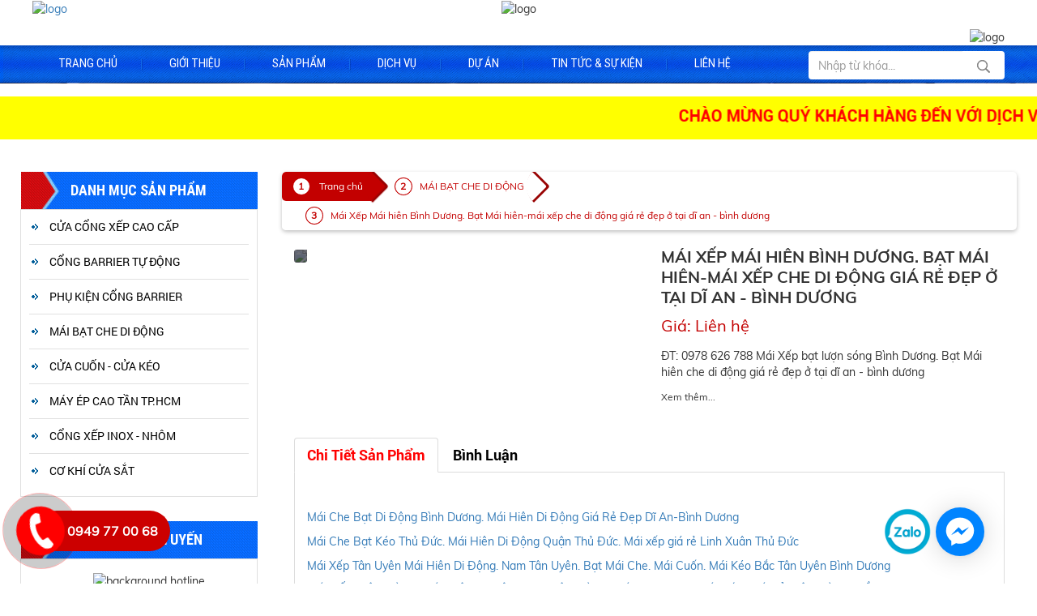

--- FILE ---
content_type: text/html; charset=UTF-8
request_url: http://www.cuacongxepgiare.com/chi-tiet-san-pham/mai-xep-mai-hien-binh-duong-bat-mai-hien-mai-xep-che-di-dong-gia-re-dep-o-tai-di-an-binh-duong.html
body_size: 11382
content:

<!DOCTYPE html>
<html lang="vi">
    <head>
        <meta charset="UTF-8">
        <meta http-equiv="X-UA-Compatible" content="IE=edge">
<!--        <meta name="viewport" content="width=1230">-->
            <meta name="viewport" content="width=device-width, initial-scale=1">
        <meta name="csrf-param" content="_csrf-frontend">
<meta name="csrf-token" content="cuy-AYr8QaE7Sm2Lsn_pCSD_DUPDWTwDAgqE48Exp0MxmP1H48Vw02wJHf_8Ht1edc8_JrUyfVY2aOebt2LfdA==">
        <title>Mái Hiên Di Động Bình Dương giá rẻ đẹp</title>
                
        <meta name="keywords" content="Mái Xếp-Mái hiên Bình Dương. Bạt Mái hiên-mái xếp che di động giá rẻ đẹp ở tại dĩ an - bình dương">
<meta name="description" content="ĐT: 0978 626 788 - 0902 779 330. Mái Xếp bạt lượn sóng Bình Dương. Bạt Mái hiên che di động giá rẻ đẹp ở tại dĩ an - bình dương">
<meta name="twitter:card" content="summary">
<meta property="og:title" content="Mái Hiên Di Động Bình Dương giá rẻ đẹp">
<meta property="og:description" content="ĐT: 0978 626 788 - 0902 779 330. Mái Xếp bạt lượn sóng Bình Dương. Bạt Mái hiên che di động giá rẻ đẹp ở tại dĩ an - bình dương">
<meta property="og:type" content="website">
<meta property="og:image" content="/backend/web/uploads/images/mai%20bat%20xep%20gi%20re.jpg">
<meta property="og:url" content="/chi-tiet-san-pham/mai-xep-mai-hien-binh-duong-bat-mai-hien-mai-xep-che-di-dong-gia-re-dep-o-tai-di-an-binh-duong.html">
<link href="http://www.cuacongxepgiare.com/chi-tiet-san-pham/mai-xep-mai-hien-binh-duong-bat-mai-hien-mai-xep-che-di-dong-gia-re-dep-o-tai-di-an-binh-duong.html" rel="canonical">
<link type="image/png" href="/backend/web/uploads/images/barie(1).jpg" rel="icon">
<link href="/assets/9c6b2624/css/bootstrap.css" rel="stylesheet">
<link href="/css/bootstrap-theme.min.css" rel="stylesheet">
<link href="/css/fontawesome/css/all.min.css" rel="stylesheet">
<link href="/css/ionicons/css/ionicons.min.css" rel="stylesheet">
<link href="/css/fonts.css" rel="stylesheet">
<link href="/css/sky-mega-menu.css" rel="stylesheet">
<link href="/css/sky-mega-menu-left.css" rel="stylesheet">
<link href="/plugins/wowslider/styles/style.css" rel="stylesheet">
<link href="/css/animate.css" rel="stylesheet">
<link href="/plugins/OwlCarousel2/assets/owl.carousel.min.css" rel="stylesheet">
<link href="/plugins/OwlCarousel2/assets/owl.theme.default.min.css" rel="stylesheet">
<link href="/plugins/magiczoomplus/magiczoomplus.css" rel="stylesheet">
<link href="/plugins/fancybox/fancybox.min.css" rel="stylesheet">
<link href="/desktop/style.css" rel="stylesheet">
<link href="/plugins/slick/slick.css" rel="stylesheet">
<link href="/plugins/slick/slick-theme.css" rel="stylesheet">
<link href="/plugins/jquery-simplyscroll-2.0.5/jquery.simplyscroll.css" rel="stylesheet">
        <link rel="stylesheet" href="https://unpkg.com/leaflet@1.3.1/dist/leaflet.css" integrity="sha512-Rksm5RenBEKSKFjgI3a41vrjkw4EVPlJ3+OiI65vTjIdo9brlAacEuKOiQ5OFh7cOI1bkDwLqdLw3Zg0cRJAAQ==" crossorigin=""/>
        <script src="https://unpkg.com/leaflet@1.3.1/dist/leaflet.js" integrity="sha512-/Nsx9X4HebavoBvEBuyp3I7od5tA0UzAxs+j83KgC8PU0kgB4XiK4Lfe4y4cgBtaRJQEIFCW+oC506aPT2L1zw==" crossorigin=""></script>

        <script type='application/ld+json'> 
  {
    "@context": "http://www.schema.org",
    "@type": "WebSite",
    "name": "Công Ty TNHH Cơ Khí Xây Dựng Quảng Cáo Trường Phát",
    "alternateName": "Cổng Xếp Giá Rẻ Bình Dương",
    "url": "http://cuacongxepgiare.com/"
  }
</script>
        <meta name="google-site-verification" content="L2MoT1WRORWxXukaVZ4aFxPiJINBos9SiueSEiqE4Os" />
    </head>
    <body>
                <div id="fb-root"></div>
        <script async defer crossorigin="anonymous" src="https://connect.facebook.net/vi_VN/sdk.js#xfbml=1&version=v4.0&appId=1879502379031804&autoLogAppEvents=1"></script>
        <h1 style="display: none;">Mái Hiên Di Động Bình Dương giá rẻ đẹp</h1>
        <div class="bg_header" style="background: url(/backend/web/uploads/images/c%C3%B4ng%20x%E1%BA%BFp%20barrier%20b%C3%ACnh%20d%C6%B0%C6%A1ng.jpg) no-repeat; background-size: 100% 100%; ">
    <div class="pagewrap">
        <div class="row">
            <div class="col-lg-3 col-md-3 col-sm-3 col-xs-3">
                <div class="logo">    
                    <a href="/"><img src="/backend/web/uploads/images/logo(2).png" alt="logo" style="max-width:100%;"></a>                </div>
            </div>

            <div class="col-lg-6 col-md-6 col-sm-6 col-xs-6 text-center">
                <div class="banner">
                    <img src="/backend/web/uploads/images/mai-bat-che-quang-cao-cua-cuon-keo-re.JPG" alt="logo">                </div>
            </div>
            <div class="col-lg-3 col-md-3 col-sm-3 col-xs-3">
                <div class="hotline">
                   <img src="/backend/web/uploads/images/dien-thoai.jpg" alt="logo">                </div>
            </div>
        </div>
    </div>
</div>
<div class="_bgmenu menuleft">
    <div class="pagewrap">
        <div class="row">
            <div class="col-lg-9 col-md-9 col-sm-9 col-xs-9 padding-right-0">
                <div class="menuMain">
                    <ul class="sky-mega-menu sky-mega-menu-anim-flip">
                                    <li>
                <a class="_active-home" href="/" title="Trang chủ">
                    Trang chủ                </a>
            </li>
                        <li>
                <a class="" href="/bai-viet/gioi-thieu.html" title="Giới thiệu">
                    Giới thiệu                </a>
            </li>
                        <li aria-haspopup="true">
                <a href="/san-pham.html" title="Sản phẩm">
                    Sản phẩm                </a>
                <div class="grid-container2">
                    <ul>
                                                        <li>
                                    <a href="/san-pham/cong-xep-inox-nhom.html" title="CỔNG XẾP INOX - NHÔM ">
                                        CỔNG XẾP INOX - NHÔM                                     </a>
                                </li>
                                                                <li>
                                    <a href="/san-pham/cua-cong-xep-cao-cap.html" title="CỬA CỔNG XẾP CAO CẤP">
                                        CỬA CỔNG XẾP CAO CẤP                                    </a>
                                </li>
                                                                <li>
                                    <a href="/san-pham/cong-barrier-tu-dong.html" title=" CỔNG BARRIER TỰ ĐỘNG">
                                         CỔNG BARRIER TỰ ĐỘNG                                    </a>
                                </li>
                                                                <li>
                                    <a href="/san-pham/phu-kien-cong-barrier.html" title="PHỤ KIỆN CỔNG BARRIER">
                                        PHỤ KIỆN CỔNG BARRIER                                    </a>
                                </li>
                                                                <li>
                                    <a href="/san-pham/mai-bat-che-di-dong.html" title="MÁI BẠT CHE DI ĐỘNG ">
                                        MÁI BẠT CHE DI ĐỘNG                                     </a>
                                </li>
                                                    </ul>
                </div>
            </li>
                        <li>
                <a class="" href="/danh-muc/dich-vu.html" title="Dịch vụ">
                    Dịch vụ                </a>
            </li>
                        <li>
                <a class="" href="/danh-muc/du-an.html" title="Dự án">
                    Dự án                </a>
            </li>
                        <li>
                <a class="" href="/danh-muc/tin-tuc-su-kien.html" title="Tin tức & sự kiện">
                    Tin tức & sự kiện                </a>
            </li>
                        <li>
                <a class="" href="/lien-he.html" title="Liên hệ">
                    Liên hệ                </a>
            </li>
            
                    </ul>
                </div>
            </div>
            <div class="col-lg-3 col-md-3 col-sm-3 col-xs-3 padding-left-50">
                 <div class="_frmTK">
                    <form class="_frmsearch" action="/products/search.html" method="get">                    <div class="input-group">
                        <input type="text" class="form-control" name="keyword" value="" placeholder="Nhập từ khóa...">                        <span class="input-group-btn">
                            <button type="submit" class="btn _btnsearch"><img src="/images/iconsearch.png" alt="iconsearch"></button>                        </span>
                    </div>
                    </form>                </div>
            </div>
        </div>
    </div>
</div>
        <div class="_slide">
            <div id="wowslider-container">
            <div class="ws_images">
                <ul>
                                            <li><a href="" title="mái xếp bạt kéo"><img width="100%" height="470px" src="/backend/web/uploads/images/mai%20xep-batche(2).jpg" alt="mái xếp bạt kéo" title="mái xếp bạt kéo" id="wows_0"/></a></li>
                                                <li><a href="http://cuacongxepgiare.com/chi-tiet-san-pham/barrier-binh-duong-thanh-chan-barie-tu-dong-gia-re-dep-di-an-binh-duong.html" title="Thanh chắn Barie, barrier bình dương giá rẻ"><img width="100%" height="470px" src="/backend/web/uploads/images/bariegiare.jpg" alt="Thanh chắn Barie, barrier bình dương giá rẻ" title="Thanh chắn Barie, barrier bình dương giá rẻ" id="wows_1"/></a></li>
                                                <li><a href="http://cuacongxepgiare.com/chi-tiet-san-pham/cong-xep-binh-duong-cua-cong-xep-inox-nhom-gia-re-di-an-binh-duong.html" title=" cửa cổng xếp inox - nhôm cao cấp bình dương"><img width="100%" height="470px" src="/backend/web/uploads/images/cong-xep-hop-kim-nhom%20nh%E1%BA%ADp%20kh%E1%BA%A9u%20cao%20c%E1%BA%A5p(2).jpg" alt=" cửa cổng xếp inox - nhôm cao cấp bình dương" title=" cửa cổng xếp inox - nhôm cao cấp bình dương" id="wows_2"/></a></li>
                                                <li><a href="http://cuacongxepgiare.com/" title="Cửa Cổng Xếp Bình Dương giá rẻ"><img width="100%" height="470px" src="/backend/web/uploads/images/congxepinoxgiare(5).jpg" alt="Cửa Cổng Xếp Bình Dương giá rẻ" title="Cửa Cổng Xếp Bình Dương giá rẻ" id="wows_3"/></a></li>
                                                <li><a href="http://cuacongxepgiare.com/chi-tiet-san-pham/cong-xep-binh-duong-cua-cong-xep-inox-nhom-gia-re-di-an-binh-duong.html" title="Cửa cổng xếp inox.  barie thanh rào chắn bình dương giá rẻ"><img width="100%" height="470px" src="/backend/web/uploads/images/cong%20xep%20barie%20gi%20re%20nhap%20khau(3).jpg" alt="Cửa cổng xếp inox.  barie thanh rào chắn bình dương giá rẻ" title="Cửa cổng xếp inox.  barie thanh rào chắn bình dương giá rẻ" id="wows_4"/></a></li>
                                                <li><a href="http://cuacongxepgiare.com/chi-tiet-san-pham/barrier-binh-duong-thanh-chan-barie-tu-dong-gia-re-dep-di-an-binh-duong.html" title="Barie thanh rào chắn. barrierr tại bình dương giá rẻ"><img width="100%" height="470px" src="/backend/web/uploads/images/Slide_635939191175617581.jpg" alt="Barie thanh rào chắn. barrierr tại bình dương giá rẻ" title="Barie thanh rào chắn. barrierr tại bình dương giá rẻ" id="wows_5"/></a></li>
                                        </ul>
            </div>
        </div>
            <div class="slogan">
        <marquee>
            CHÀO MỪNG QUÝ KHÁCH HÀNG ĐẾN VỚI DỊCH VỤ CUNG CẤP CỔNG XẾP INOX - NHÔM, BARRIER TỰ ĐỘNG CHÍNH HÃNG, ĐẢM BẢO CHẤT LƯỢNG TỐT NHẤT        </marquee>
    </div> 
</div>
                
<div class="pagewrap">
    <div class="row">
        <div class="col-lg-3 col-md-3 col-sm-3 col-xs-12 padding-left-0">
            <div class="titledm_left">
    Danh mục sản phẩm
</div>
<div class="khung_menu">
    <ul>
                        <li aria-haspopup="true">
                    <a href="/san-pham/cua-cong-xep-cao-cap.html" title="CỬA CỔNG XẾP CAO CẤP">
                        CỬA CỔNG XẾP CAO CẤP                    </a>
                    <ul class="khung_menuleft">
                                            </ul>
                </li>
                                <li aria-haspopup="true">
                    <a href="/san-pham/cong-barrier-tu-dong.html" title=" CỔNG BARRIER TỰ ĐỘNG">
                         CỔNG BARRIER TỰ ĐỘNG                    </a>
                    <ul class="khung_menuleft">
                                            </ul>
                </li>
                                <li aria-haspopup="true">
                    <a href="/san-pham/phu-kien-cong-barrier.html" title="PHỤ KIỆN CỔNG BARRIER">
                        PHỤ KIỆN CỔNG BARRIER                    </a>
                    <ul class="khung_menuleft">
                                            </ul>
                </li>
                                <li aria-haspopup="true">
                    <a href="/san-pham/mai-bat-che-di-dong.html" title="MÁI BẠT CHE DI ĐỘNG ">
                        MÁI BẠT CHE DI ĐỘNG                     </a>
                    <ul class="khung_menuleft">
                                            </ul>
                </li>
                                <li aria-haspopup="true">
                    <a href="/san-pham/cua-cuon-cua-keo.html" title="CỬA CUỐN - CỬA KÉO">
                        CỬA CUỐN - CỬA KÉO                    </a>
                    <ul class="khung_menuleft">
                                            </ul>
                </li>
                                <li aria-haspopup="true">
                    <a href="/san-pham/may-ep-cao-tan-tp-hcm.html" title="Máy Ép Cao Tần TP.HCM">
                        Máy Ép Cao Tần TP.HCM                    </a>
                    <ul class="khung_menuleft">
                                            </ul>
                </li>
                                <li aria-haspopup="true">
                    <a href="/san-pham/cong-xep-inox-nhom.html" title="CỔNG XẾP INOX - NHÔM ">
                        CỔNG XẾP INOX - NHÔM                     </a>
                    <ul class="khung_menuleft">
                                            </ul>
                </li>
                                <li aria-haspopup="true">
                    <a href="/san-pham/co-khi-cua-sat.html" title="Cơ Khí Cửa Sắt">
                        Cơ Khí Cửa Sắt                    </a>
                    <ul class="khung_menuleft">
                                            </ul>
                </li>
                    </ul>
</div>
<div class="clearfix margin-bottom-30"></div>
<div class="titledm_left">
    Hỗ trợ trực tuyến
</div>
<div class="khung_menu">
    <div class="hotro">
        
<img src="/backend/web/uploads/images/bg_hotline.png" alt="background hotline">        <h3>0949 77 00 68</h3>
        <p><img src="/images/icon_zl.png" alt="icon zalo">0982097390 </p>
        <p><img src="/images/icon_s.png" alt="icon zalo">https://www.facebook.com/ </p>
        <p><img src="/images/icon_m.png" alt="icon zalo">truongphattpvn@gmail.com </p>
    </div>
</div>

<div class="clearfix margin-bottom-30"></div>
<div class="titledm_left">
    video clip
</div>
<div class="khung_menu">
    <div class="khung_video">
                    <iframe id="current-video" frameborder="0" allowfullscreen="1" title="YouTube video player" width="100%" height="215" src="https://www.youtube.com/embed/W18McVQOF0c?controls=1&amp;autoplay=0&amp;showinfo=0&amp;start=0&amp;loop=0&amp;modestbranding=1&amp;hl=vi&amp;enablejsapi=1&amp"></iframe>
            <select id="change-video" class="form-control" name="change-video">
<option value="W18McVQOF0c">Cổng xếp Thủ Dầu Một Bình Dương ĐT 0978 626 788 cổng xêp tự động giá rẻ tại thủ dầu một bình dương</option>
</select>    </div>
</div>
<div class="clearfix margin-bottom-30"></div>
<div class="titledm_left">
    Tin tức sự kiện
</div>
<div class="khung_menu _scrollvert" style="padding: 15px 8px 0;">
                                    <div class="row">
                        <div class="col-lg-5 col-md-4 col-sm-3 col-xs-3 padding-right-5 padding-left-0">
                                <div class="_imgtt hover15"><a href="/chi-tiet-bai-viet/tim-hieu-ve-cua-cong-xep-inox-nhom-tu-dong.html" title="TÌM HIỂU VỀ  CỬA CỔNG XẾP INOX - NHÔM TỰ ĐỘNG"><figure><img src="/backend/web/uploads/images/37-1-min-2.jpg" alt="TÌM HIỂU VỀ  CỬA CỔNG XẾP INOX - NHÔM TỰ ĐỘNG"/></figure></a>
                                </div> 
                        </div>
                        <div class="col-lg-7 col-md-9 col-sm-9 col-xs-9 padding-right-0 padding-left-5">
                            <div class="_namett">
                                <a href="/chi-tiet-bai-viet/tim-hieu-ve-cua-cong-xep-inox-nhom-tu-dong.html" title="TÌM HIỂU VỀ  CỬA CỔNG XẾP INOX - NHÔM TỰ ĐỘNG">TÌM HIỂU VỀ  CỬA CỔNG XẾP INOX - NHÔM TỰ ĐỘNG</a>
                            </div>
                        </div>
                    </div>
                                        <div class="row">
                        <div class="col-lg-5 col-md-4 col-sm-3 col-xs-3 padding-right-5 padding-left-0">
                                <div class="_imgtt hover15"><a href="/chi-tiet-bai-viet/lap-dat-barrier-tu-dong-dang-hang-rao.html" title="LẮP ĐẶT BARRIER TỰ ĐỘNG DẠNG HÀNG RÀO"><figure><img src="/backend/web/uploads/images/1122a3b0669b87c5de8a-768x576.jpg" alt="LẮP ĐẶT BARRIER TỰ ĐỘNG DẠNG HÀNG RÀO"/></figure></a>
                                </div> 
                        </div>
                        <div class="col-lg-7 col-md-9 col-sm-9 col-xs-9 padding-right-0 padding-left-5">
                            <div class="_namett">
                                <a href="/chi-tiet-bai-viet/lap-dat-barrier-tu-dong-dang-hang-rao.html" title="LẮP ĐẶT BARRIER TỰ ĐỘNG DẠNG HÀNG RÀO">LẮP ĐẶT BARRIER TỰ ĐỘNG DẠNG HÀNG RÀO</a>
                            </div>
                        </div>
                    </div>
                                        <div class="row">
                        <div class="col-lg-5 col-md-4 col-sm-3 col-xs-3 padding-right-5 padding-left-0">
                                <div class="_imgtt hover15"><a href="/chi-tiet-bai-viet/barrier-tu-dong-chuyen-dung-cong-khu-cong-nghiep.html" title="BARRIER TỰ ĐỘNG CHUYÊN DÙNG CỔNG KHU CÔNG NGHIỆP"><figure><img src="/backend/web/uploads/images/barie-tu-dong.jpg" alt="BARRIER TỰ ĐỘNG CHUYÊN DÙNG CỔNG KHU CÔNG NGHIỆP"/></figure></a>
                                </div> 
                        </div>
                        <div class="col-lg-7 col-md-9 col-sm-9 col-xs-9 padding-right-0 padding-left-5">
                            <div class="_namett">
                                <a href="/chi-tiet-bai-viet/barrier-tu-dong-chuyen-dung-cong-khu-cong-nghiep.html" title="BARRIER TỰ ĐỘNG CHUYÊN DÙNG CỔNG KHU CÔNG NGHIỆP">BARRIER TỰ ĐỘNG CHUYÊN DÙNG CỔNG KHU CÔNG NGHIỆP</a>
                            </div>
                        </div>
                    </div>
                            </div>        </div>
        <div class="col-lg-9 col-md-9 col-sm-9 col-xs-12 padding-right-0">
            <div class="mybreadcrumb">
                <a class="mybreadcrumb__step mybreadcrumb__step--active" href="/">Trang chủ</a>
                                <a class="mybreadcrumb__step" href="/san-pham/mai-bat-che-di-dong.html">MÁI BẠT CHE DI ĐỘNG </a>
                <a class="mybreadcrumb__step" href="javascript:;">Mái Xếp Mái hiên Bình Dương. Bạt Mái hiên-mái xếp che di động giá rẻ đẹp ở tại dĩ an - bình dương</a>
            </div>
            <div class="clearfix margin-bottom-20"></div>

            <div class="row">
                <div class="col-lg-6 col-md-6 col-sm-6 col-xs-12 wow fadeInLeft">
                    <a href="/backend/web/uploads/images/mai%20bat%20xep%20gi%20re.jpg" class="MagicZoom" id="jeans"><img id="product_image_45" src="/backend/web/uploads/images/mai%20bat%20xep%20gi%20re.jpg"></a>
                    <div style="padding-top: 5px;" class="owl-carousel owl-theme owl-carousel6 text-center">
                                            </div>
                </div>
                <div class="col-lg-6 col-md-6 col-sm-6 col-xs-12 wow fadeInRight">
                    <div class="wrap_name_vote">
                        <div class="product_info_name">Mái Xếp Mái hiên Bình Dương. Bạt Mái hiên-mái xếp che di động giá rẻ đẹp ở tại dĩ an - bình dương</div>
                    </div>
                    <div>
                                                    <div class="_price-km-detail">Giá: Liên hệ</div>
                                            </div>
                    <div class="clearfix margin-bottom-10"></div>
                                            <div class="_box-des-prditail"> ĐT: 0978 626 788 Mái Xếp bạt lượn sóng Bình Dương. Bạt Mái hiên che di động giá rẻ đẹp ở tại dĩ an - bình dương</div>
                        <div class="xemthemProducts"><a class="cong" onclick="congContentProduct()">Xem thêm...</a></div>
                        <div class="clearfix margin-bottom-10"></div>
                                                                <div class="clearfix margin-bottom-10"></div>
                </div>
            </div>
            <div class="row">
                <div class="col-lg-12 col-md-12 col-sm-12 col-xs-12">
                    <div class="clearfix margin-bottom-20"></div>
                    <div class="_mytab-detail">
                        <ul class="nav nav-tabs" role="tablist">
                            <li class="active"><a href="#content" role="tab" data-toggle="tab">Chi Tiết Sản Phẩm</a></li>
                            <li><a href="#comment" role="tab" data-toggle="tab">Bình Luận</a></li>
                        </ul>
                        <div class="tab-content">
                            <div class="tab-pane fade in active" id="content"><p><img alt="" src="/backend/web/uploads/images/maixepmaichemaihiendidonggiare.jpg" style="width:100%" /></p>

<p><a href="http://cuacongxepgiare.com/chi-tiet-san-pham/mai-che-bat-di-dong-binh-duong-mai-hien-di-dong-gia-re-dep-di-an-binh-duong.html">M&aacute;i Che Bạt Di Động B&igrave;nh Dương. M&aacute;i Hi&ecirc;n Di Động Gi&aacute; Rẻ Đẹp Dĩ An-B&igrave;nh Dương</a></p>

<p><a href="http://cuacongxepgiare.com/chi-tiet-san-pham/mai-che-bat-keo-thu-duc-mai-hien-di-dong-quan-thu-duc-mai-xep-gia-re-linh-xuan-thu-duc.html">M&aacute;i Che Bạt K&eacute;o Thủ Đức. M&aacute;i Hi&ecirc;n Di Động Quận Thủ Đức. M&aacute;i xếp gi&aacute; rẻ Linh Xu&acirc;n Thủ Đức</a></p>

<p><a href="http://cuacongxepgiare.com/chi-tiet-san-pham/mai-xep-tan-uyen-mai-hien-di-dong-nam-tan-uyen-bat-mai-che-mai-cuon-mai-keo-bac-tan-uyen-binh-duong.html">M&aacute;i Xếp T&acirc;n Uy&ecirc;n M&aacute;i Hi&ecirc;n Di Động. Nam T&acirc;n Uy&ecirc;n. Bạt M&aacute;i Che. M&aacute;i Cuốn. M&aacute;i K&eacute;o Bắc T&acirc;n Uy&ecirc;n B&igrave;nh Dương</a></p>

<p><a href="http://cuacongxepgiare.com/chi-tiet-san-pham/mai-xep-bien-hoa-mai-hien-di-dong-tp-bien-hoa-mai-che-bat-mai-keo-gia-re-bien-hoa-dong-nai.html">M&Aacute;I XẾP BI&Ecirc;N H&Ograve;A - M&Aacute;I HI&Ecirc;N DI ĐỘNG TP. BI&Ecirc;N H&Ograve;A - M&Aacute;I CHE BẠT - M&Aacute;I K&Eacute;O GI&Aacute; RẺ BI&Ecirc;N H&Ograve;A - ĐỒNG NAI</a></p>

<p><a href="http://cuacongxepgiare.com/chi-tiet-san-pham/mai-xep-thuan-an-mai-che-mai-hien-di-dong-thuan-an-binh-duong-mai-keo-bat-che-nang-mua-gia-re-tai-tp-thuan-an-binh-duong.html">M&Aacute;I XẾP THUẬN AN. M&Aacute;I CHE. M&Aacute;I HI&Ecirc;N DI ĐỘNG THUẬN AN-B&Igrave;NH DƯƠNG. M&Aacute;I K&Eacute;O. BẠT CHE NẮNG MƯA GI&Aacute; RẺ TẠI TP THUẬN AN B&Igrave;NH DƯƠNG</a></p>

<p><a href="http://cuacongxepgiare.com/chi-tiet-san-pham/vom-cua-so-binh-duong-vom-mai-che-mua-nang-tp-di-an-binh-duong.html">V&ograve;m Cửa Sổ B&igrave;nh Dương. v&ograve;m m&aacute;i che mưa nắng TP. Dĩ An B&igrave;nh Dương</a></p>

<p><a href="http://cuacongxepgiare.com/chi-tiet-san-pham/mai-che-canh-buom-binh-duong-bat-cang-canh-buom-di-an-mai-bat-keo-cang-gia-re-dep-tai-tp-di-an-binh-duong.html">M&aacute;i Che Bạt Di Động B&igrave;nh Dương. M&aacute;i Hi&ecirc;n Di Động Gi&aacute; Rẻ Đẹp Dĩ An-B&igrave;nh Dương</a></p>

<p><a href="http://cuacongxepgiare.com/chi-tiet-san-pham/mai-xep-binh-duong-mai-bat-xep-di-dong-gia-re-dep-o-tai-di-an-binh-duong.html">M&aacute;i Xếp B&igrave;nh Dương. M&aacute;i Bạt xếp di động gi&aacute; rẻ đẹp ở tại dĩ an - b&igrave;nh dương.</a></p>
</div>
                            <div class="tab-pane fade" id="comment"><div class="fb-comments" data-href="http://www.cuacongxepgiare.com/chi-tiet-san-pham/mai-xep-mai-hien-binh-duong-bat-mai-hien-mai-xep-che-di-dong-gia-re-dep-o-tai-di-an-binh-duong.html" data-width="" data-numposts="5"></div></div>
                        </div>
                    </div>
                </div>
            </div>

            <div style="padding: 15px;"><h3><i class="fab fa-product-hunt"></i> Sản phẩm tương tự</h3></div>
            <div class="row">
                <div class="col-md-12">
                    <div class="owl-carousel owl-theme owl-carousel4-brands">
                                                        <div>
                                    <div class="_boximg-sp">
                                        <div class="_imgsp">
                                            <div class="_box-in-sp">
                                                <a href="/chi-tiet-san-pham/mai-bat-che-da-lat-mai-hien-xuan-truong-da-lat-mai-xep-lam-vien-da-lat-mai-bat-keo-xuan-huong-da-lat-lam-dong.html" title="Mái Bạt Che Đà Lạt, Mái Hiên Xuân Trường - Đà Lạt, Mái Xếp, Lâm Viên - Đà Lạt, Mái Bạt Kéo Xuân Hương - Đà Lạt. Lâm Đồng"><img src="/backend/web/uploads/images/mai-xep-bat-che.jpg" alt="Mái Bạt Che Đà Lạt, Mái Hiên Xuân Trường - Đà Lạt, Mái Xếp, Lâm Viên - Đà Lạt, Mái Bạt Kéo Xuân Hương - Đà Lạt. Lâm Đồng" /></a>			
                                            </div>
                                        </div>

                                    </div>
                                    <div class="_boxname">
                                        <div class="_namepr"><a href="/chi-tiet-san-pham/mai-bat-che-da-lat-mai-hien-xuan-truong-da-lat-mai-xep-lam-vien-da-lat-mai-bat-keo-xuan-huong-da-lat-lam-dong.html" title="Mái Bạt Che Đà Lạt, Mái Hiên Xuân Trường - Đà Lạt, Mái Xếp, Lâm Viên - Đà Lạt, Mái Bạt Kéo Xuân Hương - Đà Lạt. Lâm Đồng">Mái Bạt Che Đà Lạt, Mái Hiên Xuân Trường - Đà Lạt, Mái Xếp, Lâm Viên - Đà Lạt, Mái Bạt Kéo Xuân Hương - Đà Lạt. Lâm Đồng</a></div>
                                    </div>
                                </div>
                                                                <div>
                                    <div class="_boximg-sp">
                                        <div class="_imgsp">
                                            <div class="_box-in-sp">
                                                <a href="/chi-tiet-san-pham/mai-bat-xep-dinh-van-lam-ha-mai-hien-phu-son-mai-bat-keo-nam-ha-phuc-tho-mai-che-xa-tan-ha-nam-ban-lam-dong.html" title="Mái Bạt Xếp Đinh Văn Lâm Hà. Mái Hiên Phú Sơn, Mái Bạt Kéo Nam Hà, Phúc Thọ, Mái Che Xã Tân Hà, Nam Ban. Lâm Đồng"><img src="/backend/web/uploads/images/mai%20bat%20xep%20gi%20re.jpg" alt="Mái Bạt Xếp Đinh Văn Lâm Hà. Mái Hiên Phú Sơn, Mái Bạt Kéo Nam Hà, Phúc Thọ, Mái Che Xã Tân Hà, Nam Ban. Lâm Đồng" /></a>			
                                            </div>
                                        </div>

                                    </div>
                                    <div class="_boxname">
                                        <div class="_namepr"><a href="/chi-tiet-san-pham/mai-bat-xep-dinh-van-lam-ha-mai-hien-phu-son-mai-bat-keo-nam-ha-phuc-tho-mai-che-xa-tan-ha-nam-ban-lam-dong.html" title="Mái Bạt Xếp Đinh Văn Lâm Hà. Mái Hiên Phú Sơn, Mái Bạt Kéo Nam Hà, Phúc Thọ, Mái Che Xã Tân Hà, Nam Ban. Lâm Đồng">Mái Bạt Xếp Đinh Văn Lâm Hà. Mái Hiên Phú Sơn, Mái Bạt Kéo Nam Hà, Phúc Thọ, Mái Che Xã Tân Hà, Nam Ban. Lâm Đồng</a></div>
                                    </div>
                                </div>
                                                                <div>
                                    <div class="_boximg-sp">
                                        <div class="_imgsp">
                                            <div class="_box-in-sp">
                                                <a href="/chi-tiet-san-pham/mai-bat-xep-duc-trong-mai-hien-hiep-thanh-mai-bat-keo-ninh-gia-mai-che-xa-tan-hoi-ta-nang-lam-dong.html" title="Mái Bạt Xếp Đức Trọng. Mái Hiên Hiệp Thạnh, Mái Bạt Kéo Ninh Gia. Mái Che Xã Tân Hội, Tà Năng. Lâm Đồng"><img src="/backend/web/uploads/images/b%C3%A9%202.jpg" alt="Mái Bạt Xếp Đức Trọng. Mái Hiên Hiệp Thạnh, Mái Bạt Kéo Ninh Gia. Mái Che Xã Tân Hội, Tà Năng. Lâm Đồng" /></a>			
                                            </div>
                                        </div>

                                    </div>
                                    <div class="_boxname">
                                        <div class="_namepr"><a href="/chi-tiet-san-pham/mai-bat-xep-duc-trong-mai-hien-hiep-thanh-mai-bat-keo-ninh-gia-mai-che-xa-tan-hoi-ta-nang-lam-dong.html" title="Mái Bạt Xếp Đức Trọng. Mái Hiên Hiệp Thạnh, Mái Bạt Kéo Ninh Gia. Mái Che Xã Tân Hội, Tà Năng. Lâm Đồng">Mái Bạt Xếp Đức Trọng. Mái Hiên Hiệp Thạnh, Mái Bạt Kéo Ninh Gia. Mái Che Xã Tân Hội, Tà Năng. Lâm Đồng</a></div>
                                    </div>
                                </div>
                                                                <div>
                                    <div class="_boximg-sp">
                                        <div class="_imgsp">
                                            <div class="_box-in-sp">
                                                <a href="/chi-tiet-san-pham/mai-bat-che-bao-loc-mai-bat-xep-xa-da-huoai-mai-hien-di-dong-da-teh-mai-bat-keo-phuong-bao-loc-lam-dong.html" title="Mái Bạt Che Bảo Lộc,Mái Bạt Xếp Xã Đạ Huoai, Mái Hiên Di Động Đạ Tẻh, Mái Bạt Kéo Phường Bảo Lộc. Lâm Đồng"><img src="/backend/web/uploads/images/b%C3%A9%202.jpg" alt="Mái Bạt Che Bảo Lộc,Mái Bạt Xếp Xã Đạ Huoai, Mái Hiên Di Động Đạ Tẻh, Mái Bạt Kéo Phường Bảo Lộc. Lâm Đồng" /></a>			
                                            </div>
                                        </div>

                                    </div>
                                    <div class="_boxname">
                                        <div class="_namepr"><a href="/chi-tiet-san-pham/mai-bat-che-bao-loc-mai-bat-xep-xa-da-huoai-mai-hien-di-dong-da-teh-mai-bat-keo-phuong-bao-loc-lam-dong.html" title="Mái Bạt Che Bảo Lộc,Mái Bạt Xếp Xã Đạ Huoai, Mái Hiên Di Động Đạ Tẻh, Mái Bạt Kéo Phường Bảo Lộc. Lâm Đồng">Mái Bạt Che Bảo Lộc,Mái Bạt Xếp Xã Đạ Huoai, Mái Hiên Di Động Đạ Tẻh, Mái Bạt Kéo Phường Bảo Lộc. Lâm Đồng</a></div>
                                    </div>
                                </div>
                                                                <div>
                                    <div class="_boximg-sp">
                                        <div class="_imgsp">
                                            <div class="_box-in-sp">
                                                <a href="/chi-tiet-san-pham/mai-bat-xep-phuong-phu-loi-mai-che-bat-keo-phuong-phu-an-mai-hien-bat-cuon-tha-phuong-chanh-hiep-binh-duong-tp-hcm.html" title="Mái Bạt Xếp Phường Phú Lợi. Mái Che Bạt Kéo Phường Phú An. Mái Hiên Bạt Cuốn, Thả Phường Chánh Hiệp. Bình Dương. TP.HCM"><img src="/backend/web/uploads/images/b%C3%A9%202.jpg" alt="Mái Bạt Xếp Phường Phú Lợi. Mái Che Bạt Kéo Phường Phú An. Mái Hiên Bạt Cuốn, Thả Phường Chánh Hiệp. Bình Dương. TP.HCM" /></a>			
                                            </div>
                                        </div>

                                    </div>
                                    <div class="_boxname">
                                        <div class="_namepr"><a href="/chi-tiet-san-pham/mai-bat-xep-phuong-phu-loi-mai-che-bat-keo-phuong-phu-an-mai-hien-bat-cuon-tha-phuong-chanh-hiep-binh-duong-tp-hcm.html" title="Mái Bạt Xếp Phường Phú Lợi. Mái Che Bạt Kéo Phường Phú An. Mái Hiên Bạt Cuốn, Thả Phường Chánh Hiệp. Bình Dương. TP.HCM">Mái Bạt Xếp Phường Phú Lợi. Mái Che Bạt Kéo Phường Phú An. Mái Hiên Bạt Cuốn, Thả Phường Chánh Hiệp. Bình Dương. TP.HCM</a></div>
                                    </div>
                                </div>
                                                                <div>
                                    <div class="_boximg-sp">
                                        <div class="_imgsp">
                                            <div class="_box-in-sp">
                                                <a href="/chi-tiet-san-pham/mai-bat-xep-phuong-thuan-giao-mai-che-bat-keo-phuong-binh-hoa-lai-thieu-mai-hien-tu-dong-phuong-an-phu-thuan-an-tp-ho-chi-minh.html" title="Mái Bạt Xếp Phường Thuận Giao. Mái Che Bạt Kéo Phường Bình Hòa. Lái Thiêu. Mái Hiên Tự Động Phường An Phú. Thuận An. TP. Hồ Chí Minh"><img src="/backend/web/uploads/images/mai%20xep-batche.jpg" alt="Mái Bạt Xếp Phường Thuận Giao. Mái Che Bạt Kéo Phường Bình Hòa. Lái Thiêu. Mái Hiên Tự Động Phường An Phú. Thuận An. TP. Hồ Chí Minh" /></a>			
                                            </div>
                                        </div>

                                    </div>
                                    <div class="_boxname">
                                        <div class="_namepr"><a href="/chi-tiet-san-pham/mai-bat-xep-phuong-thuan-giao-mai-che-bat-keo-phuong-binh-hoa-lai-thieu-mai-hien-tu-dong-phuong-an-phu-thuan-an-tp-ho-chi-minh.html" title="Mái Bạt Xếp Phường Thuận Giao. Mái Che Bạt Kéo Phường Bình Hòa. Lái Thiêu. Mái Hiên Tự Động Phường An Phú. Thuận An. TP. Hồ Chí Minh">Mái Bạt Xếp Phường Thuận Giao. Mái Che Bạt Kéo Phường Bình Hòa. Lái Thiêu. Mái Hiên Tự Động Phường An Phú. Thuận An. TP. Hồ Chí Minh</a></div>
                                    </div>
                                </div>
                                                                <div>
                                    <div class="_boximg-sp">
                                        <div class="_imgsp">
                                            <div class="_box-in-sp">
                                                <a href="/chi-tiet-san-pham/cua-cuon-cua-keo-da-huoai-mai-hien-bat-xep-xa-da-huoai-quang-cao-bang-hieu-lam-dong.html" title="Cửa Cuốn. Cửa Kéo Đạ Huoai - Mái Hiên Bạt Xếp Xã Đạ Huoai. Quảng Cáo Bảng Hiệu Lâm Đồng"><img src="/backend/web/uploads/images/cua-cuon-duc.jpg" alt="Cửa Cuốn. Cửa Kéo Đạ Huoai - Mái Hiên Bạt Xếp Xã Đạ Huoai. Quảng Cáo Bảng Hiệu Lâm Đồng" /></a>			
                                            </div>
                                        </div>

                                    </div>
                                    <div class="_boxname">
                                        <div class="_namepr"><a href="/chi-tiet-san-pham/cua-cuon-cua-keo-da-huoai-mai-hien-bat-xep-xa-da-huoai-quang-cao-bang-hieu-lam-dong.html" title="Cửa Cuốn. Cửa Kéo Đạ Huoai - Mái Hiên Bạt Xếp Xã Đạ Huoai. Quảng Cáo Bảng Hiệu Lâm Đồng">Cửa Cuốn. Cửa Kéo Đạ Huoai - Mái Hiên Bạt Xếp Xã Đạ Huoai. Quảng Cáo Bảng Hiệu Lâm Đồng</a></div>
                                    </div>
                                </div>
                                                                <div>
                                    <div class="_boximg-sp">
                                        <div class="_imgsp">
                                            <div class="_box-in-sp">
                                                <a href="/chi-tiet-san-pham/leu-xep-bien-hoa-du-xep-nha-leu-xep-di-dong-tp-bien-hoa-nha-bat-che-bien-hoa-dong-nai.html" title="Lểu Xếp Biên Hòa. Dù Xếp. Nhà Lều Xếp Di Động TP. Biên Hòa. Nhà Bạt Che Biên Hòa Đồng Nai"><img src="/backend/web/uploads/images/_leu-xep%20d%C3%B9%20x%E1%BA%BFp(1).jpg" alt="Lểu Xếp Biên Hòa. Dù Xếp. Nhà Lều Xếp Di Động TP. Biên Hòa. Nhà Bạt Che Biên Hòa Đồng Nai" /></a>			
                                            </div>
                                        </div>

                                    </div>
                                    <div class="_boxname">
                                        <div class="_namepr"><a href="/chi-tiet-san-pham/leu-xep-bien-hoa-du-xep-nha-leu-xep-di-dong-tp-bien-hoa-nha-bat-che-bien-hoa-dong-nai.html" title="Lểu Xếp Biên Hòa. Dù Xếp. Nhà Lều Xếp Di Động TP. Biên Hòa. Nhà Bạt Che Biên Hòa Đồng Nai">Lểu Xếp Biên Hòa. Dù Xếp. Nhà Lều Xếp Di Động TP. Biên Hòa. Nhà Bạt Che Biên Hòa Đồng Nai</a></div>
                                    </div>
                                </div>
                                                                <div>
                                    <div class="_boximg-sp">
                                        <div class="_imgsp">
                                            <div class="_box-in-sp">
                                                <a href="/chi-tiet-san-pham/mai-che-canh-buom-binh-duong-bat-cang-canh-buom-di-an-mai-bat-keo-cang-gia-re-dep-tai-tp-di-an-binh-duong.html" title=" Mái Che Cánh Buồm Bình Dương. Bạt Căng Cánh Buồm Dĩ An. Mái Bạt Kéo Căng Giá Rẻ Đẹp Tại TP. Dĩ An Bình Dương"><img src="/backend/web/uploads/images/B%E1%BA%A0T%20C%C4%82NG%20B%C3%8CNH%20D%C6%AF%C6%A0NG.jpg" alt=" Mái Che Cánh Buồm Bình Dương. Bạt Căng Cánh Buồm Dĩ An. Mái Bạt Kéo Căng Giá Rẻ Đẹp Tại TP. Dĩ An Bình Dương" /></a>			
                                            </div>
                                        </div>

                                    </div>
                                    <div class="_boxname">
                                        <div class="_namepr"><a href="/chi-tiet-san-pham/mai-che-canh-buom-binh-duong-bat-cang-canh-buom-di-an-mai-bat-keo-cang-gia-re-dep-tai-tp-di-an-binh-duong.html" title=" Mái Che Cánh Buồm Bình Dương. Bạt Căng Cánh Buồm Dĩ An. Mái Bạt Kéo Căng Giá Rẻ Đẹp Tại TP. Dĩ An Bình Dương"> Mái Che Cánh Buồm Bình Dương. Bạt Căng Cánh Buồm Dĩ An. Mái Bạt Kéo Căng Giá Rẻ Đẹp Tại TP. Dĩ An Bình Dương</a></div>
                                    </div>
                                </div>
                                                                <div>
                                    <div class="_boximg-sp">
                                        <div class="_imgsp">
                                            <div class="_box-in-sp">
                                                <a href="/chi-tiet-san-pham/cong-xep-barrier-da-lat-lam-dong-cua-cuon-cua-keo-bao-loc-mai-xep-bat-che-duc-trong-lam-dong.html" title="Cổng Xếp, Barrier Đà Lạt, Lâm Đồng. Cửa Cuốn, Cửa Kéo Bảo Lộc, Mái Xếp Bạt Che Đức Trọng. Lâm Đồng"><img src="/backend/web/uploads/images/cong%20xep%20barie%20gi%20re%20nhap%20khau(5).jpg" alt="Cổng Xếp, Barrier Đà Lạt, Lâm Đồng. Cửa Cuốn, Cửa Kéo Bảo Lộc, Mái Xếp Bạt Che Đức Trọng. Lâm Đồng" /></a>			
                                            </div>
                                        </div>

                                    </div>
                                    <div class="_boxname">
                                        <div class="_namepr"><a href="/chi-tiet-san-pham/cong-xep-barrier-da-lat-lam-dong-cua-cuon-cua-keo-bao-loc-mai-xep-bat-che-duc-trong-lam-dong.html" title="Cổng Xếp, Barrier Đà Lạt, Lâm Đồng. Cửa Cuốn, Cửa Kéo Bảo Lộc, Mái Xếp Bạt Che Đức Trọng. Lâm Đồng">Cổng Xếp, Barrier Đà Lạt, Lâm Đồng. Cửa Cuốn, Cửa Kéo Bảo Lộc, Mái Xếp Bạt Che Đức Trọng. Lâm Đồng</a></div>
                                    </div>
                                </div>
                                                                <div>
                                    <div class="_boximg-sp">
                                        <div class="_imgsp">
                                            <div class="_box-in-sp">
                                                <a href="/chi-tiet-san-pham/mai-bat-che-mai-hien-di-dong-xa-da-huoai-cua-cuon-cua-keo-da-teh-quang-cao-bang-hieu-da-huoai.html" title="Mái Bạt Che. Mái Hiên Di Động Xã Đạ Huoai. Cửa Cuốn. Cửa Kéo Đạ Tẻh - Quảng Cáo Bảng Hiệu Đạ Huoai"><img src="/backend/web/uploads/images/b%C3%A9%202.jpg" alt="Mái Bạt Che. Mái Hiên Di Động Xã Đạ Huoai. Cửa Cuốn. Cửa Kéo Đạ Tẻh - Quảng Cáo Bảng Hiệu Đạ Huoai" /></a>			
                                            </div>
                                        </div>

                                    </div>
                                    <div class="_boxname">
                                        <div class="_namepr"><a href="/chi-tiet-san-pham/mai-bat-che-mai-hien-di-dong-xa-da-huoai-cua-cuon-cua-keo-da-teh-quang-cao-bang-hieu-da-huoai.html" title="Mái Bạt Che. Mái Hiên Di Động Xã Đạ Huoai. Cửa Cuốn. Cửa Kéo Đạ Tẻh - Quảng Cáo Bảng Hiệu Đạ Huoai">Mái Bạt Che. Mái Hiên Di Động Xã Đạ Huoai. Cửa Cuốn. Cửa Kéo Đạ Tẻh - Quảng Cáo Bảng Hiệu Đạ Huoai</a></div>
                                    </div>
                                </div>
                                                                <div>
                                    <div class="_boximg-sp">
                                        <div class="_imgsp">
                                            <div class="_box-in-sp">
                                                <a href="/chi-tiet-san-pham/mai-xep-tan-uyen-mai-hien-di-dong-nam-tan-uyen-bat-mai-che-mai-cuon-mai-keo-bac-tan-uyen-binh-duong.html" title=" Mái Xếp Tân Uyên  Mái Hiên Di Động. Nam Tân Uyên. Bạt Mái Che. Mái Cuốn. Mái Kéo Bắc Tân Uyên Bình Dương"><img src="/backend/web/uploads/images/m%C3%A1i%20x%C3%AAp%201%202.jpg" alt=" Mái Xếp Tân Uyên  Mái Hiên Di Động. Nam Tân Uyên. Bạt Mái Che. Mái Cuốn. Mái Kéo Bắc Tân Uyên Bình Dương" /></a>			
                                            </div>
                                        </div>

                                    </div>
                                    <div class="_boxname">
                                        <div class="_namepr"><a href="/chi-tiet-san-pham/mai-xep-tan-uyen-mai-hien-di-dong-nam-tan-uyen-bat-mai-che-mai-cuon-mai-keo-bac-tan-uyen-binh-duong.html" title=" Mái Xếp Tân Uyên  Mái Hiên Di Động. Nam Tân Uyên. Bạt Mái Che. Mái Cuốn. Mái Kéo Bắc Tân Uyên Bình Dương"> Mái Xếp Tân Uyên  Mái Hiên Di Động. Nam Tân Uyên. Bạt Mái Che. Mái Cuốn. Mái Kéo Bắc Tân Uyên Bình Dương</a></div>
                                    </div>
                                </div>
                                                                <div>
                                    <div class="_boximg-sp">
                                        <div class="_imgsp">
                                            <div class="_box-in-sp">
                                                <a href="/chi-tiet-san-pham/mai-xep-bien-hoa-mai-hien-di-dong-tp-bien-hoa-mai-che-bat-mai-keo-gia-re-bien-hoa-dong-nai.html" title="MÁI XẾP BIÊN HÒA - MÁI HIÊN DI ĐỘNG TP. BIÊN HÒA - MÁI CHE BẠT - MÁI KÉO GIÁ RẺ  BIÊN HÒA - ĐỒNG NAI"><img src="/backend/web/uploads/images/b%C3%A9%202.jpg" alt="MÁI XẾP BIÊN HÒA - MÁI HIÊN DI ĐỘNG TP. BIÊN HÒA - MÁI CHE BẠT - MÁI KÉO GIÁ RẺ  BIÊN HÒA - ĐỒNG NAI" /></a>			
                                            </div>
                                        </div>

                                    </div>
                                    <div class="_boxname">
                                        <div class="_namepr"><a href="/chi-tiet-san-pham/mai-xep-bien-hoa-mai-hien-di-dong-tp-bien-hoa-mai-che-bat-mai-keo-gia-re-bien-hoa-dong-nai.html" title="MÁI XẾP BIÊN HÒA - MÁI HIÊN DI ĐỘNG TP. BIÊN HÒA - MÁI CHE BẠT - MÁI KÉO GIÁ RẺ  BIÊN HÒA - ĐỒNG NAI">MÁI XẾP BIÊN HÒA - MÁI HIÊN DI ĐỘNG TP. BIÊN HÒA - MÁI CHE BẠT - MÁI KÉO GIÁ RẺ  BIÊN HÒA - ĐỒNG NAI</a></div>
                                    </div>
                                </div>
                                                                <div>
                                    <div class="_boximg-sp">
                                        <div class="_imgsp">
                                            <div class="_box-in-sp">
                                                <a href="/chi-tiet-san-pham/mai-xep-bat-che-hcm-mai-bat-keo-di-dong-tp-hcm-sai-gon-mai-hien-tu-dong-thanh-pho-ho-chi-minh.html" title="Mái Xếp Bạt Che HCM. Mái Bạt Kéo Di Động TP. HCM. (Sài Gòn) Mái Hiên Tự Động Thành Phố Hồ Chí Minh"><img src="/backend/web/uploads/images/b%C3%A9%202.jpg" alt="Mái Xếp Bạt Che HCM. Mái Bạt Kéo Di Động TP. HCM. (Sài Gòn) Mái Hiên Tự Động Thành Phố Hồ Chí Minh" /></a>			
                                            </div>
                                        </div>

                                    </div>
                                    <div class="_boxname">
                                        <div class="_namepr"><a href="/chi-tiet-san-pham/mai-xep-bat-che-hcm-mai-bat-keo-di-dong-tp-hcm-sai-gon-mai-hien-tu-dong-thanh-pho-ho-chi-minh.html" title="Mái Xếp Bạt Che HCM. Mái Bạt Kéo Di Động TP. HCM. (Sài Gòn) Mái Hiên Tự Động Thành Phố Hồ Chí Minh">Mái Xếp Bạt Che HCM. Mái Bạt Kéo Di Động TP. HCM. (Sài Gòn) Mái Hiên Tự Động Thành Phố Hồ Chí Minh</a></div>
                                    </div>
                                </div>
                                                                <div>
                                    <div class="_boximg-sp">
                                        <div class="_imgsp">
                                            <div class="_box-in-sp">
                                                <a href="/chi-tiet-san-pham/mai-xep-bat-keo-dong-nai-trang-bom-mai-bat-che-mai-hien-di-dong-trang-bom-dong-nai-gia-re.html" title="Mái Xếp. Bạt Kéo Đồng Nai. Trảng Bom. Mái Bạt Che. Mái Hiên Di Động Trảng Bom Đồng Nai giá rẻ "><img src="/backend/web/uploads/images/mai%20xep-batche.jpg" alt="Mái Xếp. Bạt Kéo Đồng Nai. Trảng Bom. Mái Bạt Che. Mái Hiên Di Động Trảng Bom Đồng Nai giá rẻ " /></a>			
                                            </div>
                                        </div>

                                    </div>
                                    <div class="_boxname">
                                        <div class="_namepr"><a href="/chi-tiet-san-pham/mai-xep-bat-keo-dong-nai-trang-bom-mai-bat-che-mai-hien-di-dong-trang-bom-dong-nai-gia-re.html" title="Mái Xếp. Bạt Kéo Đồng Nai. Trảng Bom. Mái Bạt Che. Mái Hiên Di Động Trảng Bom Đồng Nai giá rẻ ">Mái Xếp. Bạt Kéo Đồng Nai. Trảng Bom. Mái Bạt Che. Mái Hiên Di Động Trảng Bom Đồng Nai giá rẻ </a></div>
                                    </div>
                                </div>
                                                                <div>
                                    <div class="_boximg-sp">
                                        <div class="_imgsp">
                                            <div class="_box-in-sp">
                                                <a href="/chi-tiet-san-pham/mai-bat-che-ho-chi-minh-mai-xep-bat-keo-tphcm-mai-hien-tu-dong-thanh-pho-ho-chi-minh.html" title="Mái Bạt Che Hồ Chí Minh. Mái Xếp Bạt Kéo TPHCM. Mái Hiên Tự Động Thành Phố Hồ Chí Minh"><img src="/backend/web/uploads/images/mai-xep-batche-maihien.jpg" alt="Mái Bạt Che Hồ Chí Minh. Mái Xếp Bạt Kéo TPHCM. Mái Hiên Tự Động Thành Phố Hồ Chí Minh" /></a>			
                                            </div>
                                        </div>

                                    </div>
                                    <div class="_boxname">
                                        <div class="_namepr"><a href="/chi-tiet-san-pham/mai-bat-che-ho-chi-minh-mai-xep-bat-keo-tphcm-mai-hien-tu-dong-thanh-pho-ho-chi-minh.html" title="Mái Bạt Che Hồ Chí Minh. Mái Xếp Bạt Kéo TPHCM. Mái Hiên Tự Động Thành Phố Hồ Chí Minh">Mái Bạt Che Hồ Chí Minh. Mái Xếp Bạt Kéo TPHCM. Mái Hiên Tự Động Thành Phố Hồ Chí Minh</a></div>
                                    </div>
                                </div>
                                                                <div>
                                    <div class="_boximg-sp">
                                        <div class="_imgsp">
                                            <div class="_box-in-sp">
                                                <a href="/chi-tiet-san-pham/mai-che-bat-di-dong-binh-duong-mai-hien-di-dong-gia-re-dep-di-an-binh-duong.html" title="Mái Che Bạt Di Động Bình Dương. Mái Hiên Di Động Giá Rẻ Đẹp Dĩ An-Bình Dương"><img src="/backend/web/uploads/images/maixeobatchenang.JPG" alt="Mái Che Bạt Di Động Bình Dương. Mái Hiên Di Động Giá Rẻ Đẹp Dĩ An-Bình Dương" /></a>			
                                            </div>
                                        </div>

                                    </div>
                                    <div class="_boxname">
                                        <div class="_namepr"><a href="/chi-tiet-san-pham/mai-che-bat-di-dong-binh-duong-mai-hien-di-dong-gia-re-dep-di-an-binh-duong.html" title="Mái Che Bạt Di Động Bình Dương. Mái Hiên Di Động Giá Rẻ Đẹp Dĩ An-Bình Dương">Mái Che Bạt Di Động Bình Dương. Mái Hiên Di Động Giá Rẻ Đẹp Dĩ An-Bình Dương</a></div>
                                    </div>
                                </div>
                                                                <div>
                                    <div class="_boximg-sp">
                                        <div class="_imgsp">
                                            <div class="_box-in-sp">
                                                <a href="/chi-tiet-san-pham/mai-xep-binh-duong-mai-bat-xep-di-dong-gia-re-dep-o-tai-di-an-binh-duong.html" title="Mái Xếp Bình Dương.  Mái Bạt xếp di động giá rẻ đẹp ở tại dĩ an - bình dương."><img src="/backend/web/uploads/images/mai%20che%20bat%20xep%20gi%20re.jpg" alt="Mái Xếp Bình Dương.  Mái Bạt xếp di động giá rẻ đẹp ở tại dĩ an - bình dương." /></a>			
                                            </div>
                                        </div>

                                    </div>
                                    <div class="_boxname">
                                        <div class="_namepr"><a href="/chi-tiet-san-pham/mai-xep-binh-duong-mai-bat-xep-di-dong-gia-re-dep-o-tai-di-an-binh-duong.html" title="Mái Xếp Bình Dương.  Mái Bạt xếp di động giá rẻ đẹp ở tại dĩ an - bình dương.">Mái Xếp Bình Dương.  Mái Bạt xếp di động giá rẻ đẹp ở tại dĩ an - bình dương.</a></div>
                                    </div>
                                </div>
                                                                <div>
                                    <div class="_boximg-sp">
                                        <div class="_imgsp">
                                            <div class="_box-in-sp">
                                                <a href="/chi-tiet-san-pham/cua-cong-xep-inox-da-lat-lam-dong-thanh-chan-barrier-cua-cuon-cua-keo-da-lat-lam-dong.html" title="Cửa Cổng Xếp Inox Đà Lạt, Lâm Đồng. Thanh Chắn Barrier. Cửa Cuốn - Cửa Kéo Đà Lạt, Lâm Đồng  "><img src="/backend/web/uploads/images/barrier-cong-xep(2).JPG" alt="Cửa Cổng Xếp Inox Đà Lạt, Lâm Đồng. Thanh Chắn Barrier. Cửa Cuốn - Cửa Kéo Đà Lạt, Lâm Đồng  " /></a>			
                                            </div>
                                        </div>

                                    </div>
                                    <div class="_boxname">
                                        <div class="_namepr"><a href="/chi-tiet-san-pham/cua-cong-xep-inox-da-lat-lam-dong-thanh-chan-barrier-cua-cuon-cua-keo-da-lat-lam-dong.html" title="Cửa Cổng Xếp Inox Đà Lạt, Lâm Đồng. Thanh Chắn Barrier. Cửa Cuốn - Cửa Kéo Đà Lạt, Lâm Đồng  ">Cửa Cổng Xếp Inox Đà Lạt, Lâm Đồng. Thanh Chắn Barrier. Cửa Cuốn - Cửa Kéo Đà Lạt, Lâm Đồng  </a></div>
                                    </div>
                                </div>
                                                    </div>
                </div>
            </div>
        </div>
    </div>
</div>        
<div class="_foot wow fadeInUp" style="background: url('/backend/web/uploads/images/c%E1%BB%95ng%20x%E1%BA%BFp%20b%C3%ACnh%20d%C6%B0%C6%A1ng%2068(1).jpg') no-repeat bottom; background-size: 100% ">
    <div class="khungfooter_con">
        <div class="row">
            <div class="col-lg-5 col-md-5 col-sm-5 col-xs-5">
                <div class="_add-foot"><p style="text-align: center;"><img alt="" src="/backend/web/uploads/images/mai-hien-bat-xep-cong-xep.JPG" style="width: 100%" /></p>

<p style="text-align: center;"><span style="font-family:RobotoCondensed-Bold;"><span style="font-size:20px;">C&Ocirc;NG TY TNHH CƠ KH&Iacute; X&Acirc;Y DỰNG QUẢNG C&Aacute;O</span></span></p>

<p style="text-align: center;"><span style="font-size:30px;"><span style="font-family:RobotoCondensed-Bold;">TRƯỜNG PH&Aacute;T</span></span></p>

<p><span style="line-height:1;"><span style="font-size:14px;"><span style="font-family:Roboto-Regular;">&nbsp;MST: 3702645276.&nbsp;</span></span></span>SacombanK. STK C&Ocirc;NG TY: 050086776917</p>

<p>VietcombanK. STK: 0411000941651</p>

<p><span style="line-height:1;"><span style="font-size:14px;"><span style="font-family:Roboto-Regular;">Hotline: </span></span></span><span style="font-size:14px;"><span style="font-family:Roboto-Regular;">0949 77 00 68.&nbsp;</span></span><span style="line-height:1;"><span style="font-size:14px;"><span style="font-family:Roboto-Regular;">Facebook/Zalo:&nbsp;0982 097 390 - 0978 626 788&nbsp;</span></span></span></p>

<p><span style="line-height:1;"><span style="font-size:14px;"><span style="font-family:Roboto-Regular;">Email: </span></span></span>truongphattpvn@gmail.com<span style="line-height:1;"><span style="font-size:14px;"><span style="font-family:Roboto-Regular;"> </span></span></span></p>

<p>Www: <a href="http://cuacongxepgiare.com">cuacongxepgiare.com</a>&nbsp;</p>

<p><span style="line-height:1;"><span style="font-size:14px;"><span style="font-family:Roboto-Regular;">ĐC: 889/2B L&ecirc; Hồng Phong - KP. Đ&ocirc;ng Th&agrave;nh - P. Dĩ An - Th&agrave;nh phố Hồ Ch&iacute; Minh</span></span></span></p>

<p>ĐC: Đạ Huoai, Đạ Tẻh, C&aacute;t Ti&ecirc;n, Bảo Lộc, Di Linh, Đức Trọng,&nbsp;Đ&agrave; Lạt,&nbsp;L&acirc;m Đồng</p>

<p>CN5: X&oacute;m C&acirc;y Xanh, Th&ocirc;n Dược Hạ, X&atilde; Ti&ecirc;n Dược, Huyện S&oacute;c Sơn, TP. H&agrave; Nội</p>

<p>347 Đường Hai B&agrave; Trưng, Phường 6, Th&agrave;nh Phố Đ&agrave; Lạt, L&acirc;m Đồng</p>

<p>&nbsp;</p>
</div>

            </div>
            <div class="col-lg-3 col-md-3 col-sm-3 col-xs-3">
                <div class="_dmfoot">
                    <h3>Đăng ký nhận tin</h3>
                    <p>Hãy đăng ký nhận thông tin khuyên mãi!</p>
                </div>

                <form id="w1" class="form-inline _frmdk" action="/newsletter/default/subscribe.html" method="post">
<input type="hidden" name="_csrf-frontend" value="cuy-AYr8QaE7Sm2Lsn_pCSD_DUPDWTwDAgqE48Exp0MxmP1H48Vw02wJHf_8Ht1edc8_JrUyfVY2aOebt2LfdA=="><div class="form-group field-newsletterclient-contacts required">

<input type="text" id="newsletterclient-contacts" class="form-control" name="NewsletterClient[contacts]" placeholder="Địa chỉ E-mail" aria-required="true">

<div class="help-block"></div>
</div><button type="submit" class="btn btn-success">Gửi</button></form><style>.help-block{margin: 0;}</style>

                <div class="_mangxhf">
                    <ul class="list-inline">
                                                        <li><a target="_blank" href="https://www.facebook.com/CUACONGXEPBARIEBINHDUONG/"><img src="/backend/web/uploads/images/icon/iconFB.png" alt="Facebook"/></a></li>
                                                                <li><a target="_blank" href="https://www.skype.com/"><img src="/backend/web/uploads/images/icon/iconSKY.png" alt="Skype"/></a></li>
                                                                <li><a target="_blank" href="https://www.google.com/"><img src="/backend/web/uploads/images/icon/iconGG.png" alt="Google Plus"/></a></li>
                                                                <li><a target="_blank" href="https://youtube.com/"><img src="/backend/web/uploads/images/icon/iconYTB.png" alt="Youtube"/></a></li>
                                                    </ul>
                </div>
                 <div class="_dmfoot">
                    <h3 style="margin-bottom: 0">Hệ thống chi nhánh</h3>
                </div>
                <div class="chinhanh" ><p><img alt="" src="/backend/web/uploads/images/cuacongxep.JPG" style="width: 100%" /></p>

<p>CN1: 16/21 KP. Thắng Lợi Hai - P. Dĩ An - TX.Dĩ An - B&igrave;nh Dương</p>

<p>CN2: 1109B Kha Vạn C&acirc;n. P. Linh Trung Q. Thủ Đức. TPHCM</p>

<p>CN3: 1151 Đường B&ugrave;i Văn H&ograve;a, P Long B&igrave;nh, Tp Bi&ecirc;n H&ograve;a, Đồng Nai</p>

<p>CN4: 208 Nguyễn Hữu Cảnh, phường 22, quận B&igrave;nh Thạnh, th&agrave;nh phố Hồ Ch&iacute; Minh.</p>

<p>&nbsp;</p>
</div>
            </div>
            <div class="col-lg-4 col-md-4 col-sm-4 col-xs-4 padding-left-50" >
                <div class="_dmfoot" >
                    <h3>FACKBOOK - FANPAGE</h3>
                </div>
                <div class="fb-page" data-href="https://www.facebook.com/CUACONGXEPBARIEBINHDUONG" data-tabs="timeline" data-width="1000" data-height="365" data-small-header="false" data-adapt-container-width="true" data-hide-cover="false" data-show-facepile="true"><blockquote cite="https://www.facebook.com/CUACONGXEPBARIEBINHDUONG" class="fb-xfbml-parse-ignore"><a href="https://www.facebook.com/CUACONGXEPBARIEBINHDUONG">Fanpage Facebook</a></blockquote></div>
            </div>
        </div>
    </div>
    <div class="_bgcpr">
    <div class="pagewrap">
        <div class="row">
            <div class="col-lg-6 col-md-6 col-sm-6 col-xs-12">
                <div class="_copyright">Copyright © 2019-2020 BTC CORP. All rights reserved.</div>
            </div>
            <div class="col-lg-6 col-md-6 col-sm-6 col-xs-12 text-right">
                <div class="_thongke">
                      <!-- Histats.com  (div with counter) --><div id="histats_counter"></div>
<!-- Histats.com  START  (aync)-->
<script type="text/javascript">var _Hasync= _Hasync|| [];
_Hasync.push(['Histats.start', '1,4342020,4,205,255,27,00000011']);
_Hasync.push(['Histats.fasi', '1']);
_Hasync.push(['Histats.track_hits', '']);
(function() {
var hs = document.createElement('script'); hs.type = 'text/javascript'; hs.async = true;
hs.src = ('//s10.histats.com/js15_as.js');
(document.getElementsByTagName('head')[0] || document.getElementsByTagName('body')[0]).appendChild(hs);
})();</script>
<noscript><a href="/" target="_blank"><img  src="//sstatic1.histats.com/0.gif?4342020&101" alt="" border="0"></a></noscript>
<!-- Histats.com  END  -->
                </div>
            </div>
        </div>
    </div>
</div>
</div>


<div class="call-cp">
    <a href="tel:0949 77 00 68" class="fancybox d-none d-md-block">
        <div class="coccoc-alo-phone coccoc-alo-green coccoc-alo-show" id="coccoc-alo-phoneIcon">
            <div class="coccoc-alo-ph-circle"></div>
            <div class="coccoc-alo-ph-circle-fill"></div>
            <div class="coccoc-alo-ph-img-circle"></div>
            <div class="coccoc-alo-ph-img-circle-text">0949 77 00 68</div>
        </div>
    </a>
</div>
<div class="fb-livechat">
    <div class="ctrlq fb-overlay"></div>
    <div class="fb-widget">
        <div class="ctrlq fb-close"></div>
        <div class="fb-credit"> 
            <a href="https://www.facebook.com/CUACONGXEPBARIEBINHDUONG" target="_blank">Facebook Chat Widget</a>
        </div>
        <div class="fb-page" data-href="https://www.facebook.com/CUACONGXEPBARIEBINHDUONG" data-tabs="messages" data-width="280" data-height="400" data-small-header="true" data-hide-cover="true" data-show-facepile="false">
            <blockquote cite="https://www.facebook.com/CUACONGXEPBARIEBINHDUONG" class="fb-xfbml-parse-ignore"> </blockquote>
        </div>
        <div id="fb-root"></div>
    </div>
    <a href="https://m.me/CUACONGXEPBARIEBINHDUONG" title="Send us a message on Facebook" class="ctrlq fb-button"></a> 
</div>
<div class="chat_zalo">
    <a href="http://zalo.me/0982097390" target="_blank"><img src="/images/zalo.png" width="60px" alt="zalo"></a>
</div>

<link rel="stylesheet" href="https://unpkg.com/leaflet@1.3.1/dist/leaflet.css" integrity="sha512-Rksm5RenBEKSKFjgI3a41vrjkw4EVPlJ3+OiI65vTjIdo9brlAacEuKOiQ5OFh7cOI1bkDwLqdLw3Zg0cRJAAQ==" crossorigin=""/>
<script src="https://unpkg.com/leaflet@1.3.1/dist/leaflet.js" integrity="sha512-/Nsx9X4HebavoBvEBuyp3I7od5tA0UzAxs+j83KgC8PU0kgB4XiK4Lfe4y4cgBtaRJQEIFCW+oC506aPT2L1zw==" crossorigin=""></script>

<script>
    map = L.map('googleMap1').setView([10.916316, 106.768646], 13);
    // set map tiles source
    L.tileLayer('https://tile.openstreetmap.org/{z}/{x}/{y}.png', {
        attribution: 'Map data &copy; <a href="https://www.openstreetmap.org/">OpenStreetMap</a> contributors',
        maxZoom: 18,
    }).addTo(map);
    // add marker to the map
    marker = L.marker([10.916316, 106.768646]).addTo(map);
    // add popup to the marker
    marker.bindPopup('<strong> Tên công ty  : </strong>Cửa Cổng Xếp Inox Bình Dương.  Motor Cửa Cổng Lùa. Barrier. Thanh Chắn Dĩ An, TP. Hồ Chí Minh<br/><strong> Địa chỉ  : </strong>889/2B Lê Hồng Phong - KP. Đông Thành - TP. Dĩ An - Bình Dương<br/><strong> Điện thoại  :</strong>0949 77 00 68').openPopup();
</script>
        
        <!-- Global site tag (gtag.js) - Google Analytics -->
<script async src="https://www.googletagmanager.com/gtag/js?id=UA-153491440-1"></script>
<script>
  window.dataLayer = window.dataLayer || [];
  function gtag(){dataLayer.push(arguments);}
  gtag('js', new Date());

  gtag('config', 'UA-153491440-1');
</script><style type="text/css">
        .slogan {
    background: yellow !important;
    color: red !important;
    font: 20px 'Roboto-Bold';
}       </style>     
        <a id="back-top"><i class="far fa-arrow-alt-circle-up"></i></a>
        <script src="/assets/879defb5/jquery.js"></script>
<script src="/assets/a3de8f1e/yii.js"></script>
<script src="/js/bootstrap.min.js"></script>
<script src="/js/wow.min.js"></script>
<script src="/plugins/wowslider/wowslider.js"></script>
<script src="/plugins/wowslider/script.js"></script>
<script src="/plugins/OwlCarousel2/owl.carousel.min.js"></script>
<script src="/js/layout.js"></script>
<script src="/plugins/magiczoomplus/magiczoomplus.js"></script>
<script src="/plugins/fancybox/fancybox.min.js"></script>
<script src="/plugins/slick/slick.js"></script>
<script src="/desktop/main.js"></script>
<script src="/plugins/jquery-simplyscroll-2.0.5/jquery.simplyscroll.min.js"></script>
<script src="/assets/a3de8f1e/yii.validation.js"></script>
<script src="/assets/a3de8f1e/yii.activeForm.js"></script>
<script>jQuery(function ($) {
$('#nutsearch').click(function (event) {
        $('._frmTK').slideToggle('slow');
    });
jQuery('#w1').yiiActiveForm([{"id":"newsletterclient-contacts","name":"contacts","container":".field-newsletterclient-contacts","input":"#newsletterclient-contacts","validate":function (attribute, value, messages, deferred, $form) {yii.validation.required(value, messages, {"message":"Địa chỉ E-mail không được để trống."});yii.validation.string(value, messages, {"message":"Địa chỉ E-mail phải là chuỗi.","max":255,"tooLong":"Địa chỉ E-mail phải chứa nhiều nhất 255 ký tự.","skipOnEmpty":1});}}], []);
});</script>    </body>
</html>


--- FILE ---
content_type: text/css
request_url: http://www.cuacongxepgiare.com/css/fonts.css
body_size: 360
content:
@font-face {font-family: 'Roboto-Regular';src: url(fonts/Roboto-Regular.ttf);}
@font-face {font-family: 'Roboto-Condensed';src: url('fonts/Roboto-Condensed.ttf');}
@font-face {font-family: 'RobotoCondensed-Regular';src: url('fonts/RobotoCondensed-Regular.ttf');}
@font-face {font-family: 'Roboto-Light';src: url('fonts/Roboto-Light.ttf');}
@font-face {font-family: 'RobotoCondensed-Light';src: url('fonts/RobotoCondensed-Light.ttf');}
@font-face {font-family: 'Roboto-Bold';src: url('fonts/Roboto-Bold.ttf');}
@font-face {font-family: 'RobotoCondensed-Bold';src: url('fonts/RobotoCondensed-Bold.ttf');}
@font-face {font-family: 'Roboto-Medium';src: url('fonts/Roboto-Medium.ttf');}
@font-face {font-family: 'UTM Avo';src: url('fonts/UTM Avo.ttf');}
@font-face {font-family: 'UTM AvoBold';src: url('fonts/UTM AvoBold.ttf');}
@font-face {font-family: 'UTM HelvetIns';src: url('fonts/UTM HelvetIns.ttf');}
@font-face {font-family: 'OpenSans-Bold';src: url('fonts/OpenSans-Bold.ttf');}
@font-face {font-family: 'OpenSans-Semibold';src: url('fonts/OpenSans-Semibold.ttf');}
@font-face {font-family: 'OpenSans-Regular';src: url('fonts/OpenSans-Regular.ttf');}
@font-face {font-family: 'SFUFuturaHeavy';src: url('fonts/SFUFuturaHeavy.TTF');}
@font-face {font-family: 'Muli-Regular';src: url('fonts/Muli-Regular.ttf');}
@font-face {font-family: 'Muli-Bold';src: url('fonts/Muli-Bold.ttf');}
@font-face {font-family: 'Muli-SemiBold';src: url('fonts/Muli-SemiBold.ttf');}
@font-face {font-family: 'UTM American Sans';src: url('fonts/UTM American Sans.ttf');}
@font-face {font-family: 'UTM Davida';src: url('fonts/UTM Davida.ttf');}
@font-face {font-family: 'Shelia VNF Regular';src: url('fonts/Shelia VNF Regular.ttf');}
@font-face {font-family: 'SheliaVNFRegular';src: url('fonts/SheliaVNFRegular.ttf');}
@font-face {font-family: 'Oswald-Medium';src: url('fonts/Oswald-Medium.ttf');}
@font-face {font-family: 'UTM Alter Gothic';src: url('fonts/UTM Alter Gothic.ttf');}
@font-face {font-family: 'SFUMachineRegular';src: url('fonts/SFUMachineRegular.TTF');}



--- FILE ---
content_type: text/css
request_url: http://www.cuacongxepgiare.com/css/sky-mega-menu-left.css
body_size: 3257
content:
.sky-mega-menu-left,
.sky-mega-menu-left * {
    margin: 0;
    padding: 0;
    outline: none;
    border: 0;
    background: none;
}

/**/
/* level 1 */
/**/
.sky-mega-menu-left {
    position: relative;
    z-index: 998;
    font-size: 0;
    line-height: 0;
}
.sky-mega-menu-left:after {
    content: '';
    display: table;
    clear: both;
}
.sky-mega-menu-left li {
    position: relative;
    display: inline-block;
    line-height: 20px;
    padding: 0;
}
.sky-mega-menu-left li a {
    display: block;
    font: 14px 'Muli-Regular';
    color: #191919;
    padding: 0 10px;
    border-bottom: 1px solid #cccccc;
}
.sky-mega-menu-left li a i.fa-circle{
    font-size: 6px;
    color: #d20000;
    padding-right: 12px;
    vertical-align: middle;
}
.sky-mega-menu-left li a i.fa-angle-right{
    color: #d20000;
    padding-top: 13px;
}
.sky-mega-menu-left li:last-child a{
    background-image: none;
}
/**/
.sky-mega-menu-left li > div {
    position: absolute;
    z-index: 1000;
    top: 100%;
    left: -9999px;
    margin-top: 8px;
    background: rgba(255,255,255,0.9);
    box-shadow: 0 0 8px rgba(0,0,0,.3);
    opacity: 0;
    -o-transform-origin: 0% 0%;
    -ms-transform-origin: 0% 0%;
    -moz-transform-origin: 0% 0%;
    -webkit-transform-origin: 0% 0%;
    -o-transition: -o-transform 0.4s, opacity 0.4s;
    -ms-transition: -ms-transform 0.4s, opacity 0.4s;
    -moz-transition: -moz-transform 0.4s, opacity 0.4s;
    -webkit-transition: -webkit-transform 0.4s, opacity 0.4s;
}
.sky-mega-menu-left li > div:after {
    content: '';
    position: absolute;
    bottom: 100%;
    left: 0;
    width: 100%;
    height: 8px;
    background: transparent;	
}
.sky-mega-menu-left li > div:before {
    content: '';
    position: absolute;
    bottom: 100%;
    left: 24px;
    border-right: 5px solid transparent;
    border-bottom: 5px solid rgba(255,255,255,0.9);
    border-left: 5px solid transparent;
}
.sky-mega-menu-left li:hover > a,
.sky-mega-menu-left li.current > a, 
.sky-mega-menu-left li > a.current {
    text-decoration: none;
    background-color: #d7d8d9;
}
.sky-mega-menu-left li:hover > div {
    left: 0;
    opacity: 1;
    -webkit-transform: translate(0, 0);
}
.sky-mega-menu-left .right {
    float: none;
    border-right-width: 0;
    border-left-width: 1px;
}
.sky-mega-menu-left .right > div {
    -o-transform-origin-x: 100%;
    -ms-transform-origin-x: 100%;
    -moz-transform-origin-x: 100%;
    -webkit-transform-origin-x: 100%;
}
.sky-mega-menu-left .right:hover > div {
    right: 0;
    left: auto;
}
.sky-mega-menu-left .right:hover > div:before {
    right: 24px;
    left: auto;
}
.sky-mega-menu-left .switcher {
    display: none;
}


/**/
/* level 2+ */
/**/
.sky-mega-menu-left li li {
    display: block;
    float: none;
    border-width: 0;
    border-top-width: 1px;
    line-height: 21px;
    white-space: normal;
    background: white;
}
.sky-mega-menu-left li li:first-child {
    border-top: 0;
}
.sky-mega-menu-left li li a {
    padding: 8px 10px;
    color: #282828;
    background-image: none;
    text-transform: none;
}
.sky-mega-menu-left li li > div {
    top: 0;
    margin: 0 0 0 8px;
}
.sky-mega-menu-left li li > div:after {
    top: 0;
    right: 100%;
    bottom: auto;
    left: auto;
    width: 8px;
    height: 100%;
}
.sky-mega-menu-left li li > div:before {
    top: 22px;
    right: 100%;
    bottom: auto;
    left: auto;
    border-top: 5px solid transparent;
    border-right: 5px solid rgba(255,255,255,0.9);
    border-bottom: 5px solid transparent;
}
.sky-mega-menu-left li li:hover > div {
    left: 100%;
}
.sky-mega-menu-left .right li > div {
    margin: 0 8px 0 0;
    -o-transform-origin-x: 100%;
    -ms-transform-origin-x: 100%;
    -moz-transform-origin-x: 100%;
    -webkit-transform-origin-x: 100%;
}
.sky-mega-menu-left .right li > div:after {
    right: auto;
    left: 100%;
}
.sky-mega-menu-left .right li > div:before {
    right: auto;
    left: 100%;
    border-right: none;
    border-left: 5px solid rgba(255,255,255,0.9);
}
.sky-mega-menu-left .right li:hover > div {
    right: 100%;
    left: auto;
}


/**/
/* positions */
/**/
.sky-mega-menu-left-fixed {
    position: fixed;
    top: 0;
    left: 0;
    width: 100%;
}
.sky-mega-menu-pos-bottom li > div {
    top: auto;
    bottom: 100%;
    margin: 0 0 8px;
    -o-transform-origin-y: 100%;
    -ms-transform-origin-y: 100%;
    -moz-transform-origin-y: 100%;
    -webkit-transform-origin-y: 100%;
}
.sky-mega-menu-pos-bottom li > div:after {
    top: 100%;
    bottom: auto;
}
.sky-mega-menu-pos-bottom li > div:before {
    top: 100%;
    bottom: auto;
    border-top: 5px solid rgba(255,255,255,0.9);
    border-right: 5px solid transparent;
    border-bottom: none;
    border-left: 5px solid transparent;
}
.sky-mega-menu-pos-bottom li li > div {
    top: auto;	
    bottom: 0;
}
.sky-mega-menu-pos-bottom li li > div:before {
    top: auto;
    bottom: 22px;
}
.sky-mega-menu-pos-bottom.sky-mega-menu-left-fixed {
    top: auto;
    bottom: 0;
}

.sky-mega-menu-pos-left li,
.sky-mega-menu-pos-right li {
    display: block;
    float: none;
    border-width: 0;
    border-top-width: 1px;
}
.sky-mega-menu-pos-left li:first-child,
.sky-mega-menu-pos-right li:first-child {
    border-top: 0;
}
.sky-mega-menu-pos-left li > div,
.sky-mega-menu-pos-right li > div {
    top: 0;	
}
.sky-mega-menu-pos-left li > div {
    margin: 0 0 0 8px;
}
.sky-mega-menu-pos-right li > div {
    margin: 0 8px 0 0;
    -o-transform-origin-x: 100%;
    -ms-transform-origin-x: 100%;
    -moz-transform-origin-x: 100%;
    -webkit-transform-origin-x: 100%;
}
.sky-mega-menu-pos-left li > div:after,
.sky-mega-menu-pos-right li > div:after {
    top: 0;
    bottom: auto;
    width: 8px;
    height: 100%;
}
.sky-mega-menu-pos-left li > div:after {
    right: 100%;
    left: auto;
}
.sky-mega-menu-pos-right li > div:after {
    right: auto;
    left: 100%;
}
.sky-mega-menu-pos-left li > div:before,
.sky-mega-menu-pos-right li > div:before {
    top: 22px;
    bottom: auto;
    border-top: 5px solid transparent;
    border-bottom: 5px solid transparent;
}
.sky-mega-menu-pos-left li > div:before {
    right: 100%;
    left: auto;
    border-right: 5px solid rgba(255,255,255,0.9);
}
.sky-mega-menu-pos-right li > div:before {
    right: auto;
    left: 100%;
    border-left: 5px solid rgba(255,255,255,0.9);
}
.sky-mega-menu-pos-left li:hover > div {
    left: 100%;
}
.sky-mega-menu-pos-right li:hover > div {
    right: 100%;
    left: auto;
}
.sky-mega-menu-pos-left .bottom > div,
.sky-mega-menu-pos-right .bottom > div {
    top: auto;
    bottom: 0;
    -o-transform-origin-y: 100%;
    -ms-transform-origin-y: 100%;
    -moz-transform-origin-y: 100%;
    -webkit-transform-origin-y: 100%;
}
.sky-mega-menu-pos-left .bottom > div:before,
.sky-mega-menu-pos-right .bottom > div:before {
    top: auto;
    bottom: 22px;
}
.sky-mega-menu-pos-right li li > div {
    margin: 0 8px 0 0;
    -o-transform-origin-x: 100%;
    -ms-transform-origin-x: 100%;
    -moz-transform-origin-x: 100%;
    -webkit-transform-origin-x: 100%;
}
.sky-mega-menu-pos-right li li > div:after {
    right: auto;
    left: 100%;
}
.sky-mega-menu-pos-right li li > div:before {
    right: auto;
    left: 100%;
    border-right: none;
    border-left: 5px solid rgba(255,255,255,0.9);
}
.sky-mega-menu-pos-right li li:hover > div {
    right: 100%;
    left: auto;
}
.sky-mega-menu-pos-left.sky-mega-menu-left-fixed {
    top: 0;
    right: auto;
    bottom: 0;
    left: 0;
    width: auto;
}
.sky-mega-menu-pos-right.sky-mega-menu-left-fixed {
    top: 0;
    right: 0;
    bottom: 0;
    left: auto;
    width: auto;
}


/**/
/* animations */
/**/
.sky-mega-menu-anim-slide li > div {
    -o-transform: translate(0, 60px);
    -ms-transform: translate(0, 60px);
    -moz-transform: translate(0, 60px);
    -webkit-transform: translate(0, 60px);	
}
.sky-mega-menu-pos-bottom.sky-mega-menu-anim-slide li > div {
    -o-transform: translate(0, -60px);
    -ms-transform: translate(0, -60px);
    -moz-transform: translate(0, -60px);
    -webkit-transform: translate(0, -60px);
}
.sky-mega-menu-anim-slide li:hover > div {
    -o-transform: translate(0, 0);
    -ms-transform: translate(0, 0);
    -moz-transform: translate(0, 0);
    -webkit-transform: translate(0, 0);	
}
.sky-mega-menu-anim-scale li > div {
    -o-transform: scale(0, 0);
    -ms-transform: scale(0, 0);
    -moz-transform: scale(0, 0);
    -webkit-transform: scale(0, 0);
}
.sky-mega-menu-anim-scale li:hover > div {
    -o-transform: scale(1, 1);
    -ms-transform: scale(1, 1);
    -moz-transform: scale(1, 1);
    -webkit-transform: scale(1, 1);
}
.sky-mega-menu-anim-flip {
    perspective: 2000px;
    -o-perspective: 2000px;
    -moz-perspective: 2000px;
    -webkit-perspective: 2000px;
}
.sky-mega-menu-anim-flip li > div {
    transform-style: preserve-3d;
    -o-transform-style: preserve-3d;
    -moz-transform-style: preserve-3d;
    -webkit-transform-style: preserve-3d;
    transform: rotateX(-75deg);
    -o-transform: rotateX(-75deg);
    -moz-transform: rotateX(-75deg);
    -webkit-transform: rotateX(-75deg);
}
.sky-mega-menu-anim-flip li:hover > div {
    transform: rotateX(0deg);
    -o-transform: rotateX(0deg);
    -moz-transform: rotateX(0deg);
    -webkit-transform: rotateX(0deg);
}


/**/
/* grid */
/**/
.sky-mega-menu-left .grid-column {
    float: left;
    border-color: #d9d9d9;
    border-left-width: 1px;
    border-left-style: solid;
}
.sky-mega-menu-left .grid-column:first-child {
    margin-left: 0;
    border-left: 0;
}
.sky-mega-menu-left .grid-column2,
.sky-mega-menu-left .grid-container2 {
    width: 180px;
    text-align: left;
}
.sky-mega-menu-left .grid-column3,
.sky-mega-menu-left .grid-container3 {
    width: 230px;
    text-align: left;
}
.sky-mega-menu-left .grid-column4,
.sky-mega-menu-left .grid-container4 {
    width: 311px;
}
.sky-mega-menu-left .grid-column5,
.sky-mega-menu-left .grid-container5 {
    width: 389px;
}
.sky-mega-menu-left .grid-column6,
.sky-mega-menu-left .grid-container6 {
    width: 467px;
}
.sky-mega-menu-left .grid-column7,
.sky-mega-menu-left .grid-container7 {
    width: 545px;
}
.sky-mega-menu-left .grid-column8,
.sky-mega-menu-left .grid-container8 {
    width: 623px;
}
.sky-mega-menu-left .grid-column9,
.sky-mega-menu-left .grid-container9 {
    width: 701px;
}
.sky-mega-menu-left .grid-column10,
.sky-mega-menu-left .grid-container10 {
    width: 779px;
}
.sky-mega-menu-left .grid-column11,
.sky-mega-menu-left .grid-container11 {
    width: 857px;
}
.sky-mega-menu-left .grid-column12,
.sky-mega-menu-left .grid-container12 {
    width: 935px;
}


/**/
/* icons */
/**/
.sky-mega-menu-left li a > .fa {
    display: block;
    float: left;
    width: 16px;
    margin: 0 10px 0 -4px;
    font-size: 16px;
    line-height: inherit;
    text-align: center;
}
.sky-mega-menu-left li a > .fa-single {
    float: none;
    margin: 0;
}
.sky-mega-menu-left li a > .fa-indicator {
    position: relative;
    top: -1px;
    float: none;
    display: inline-block;
    vertical-align: middle;
    width: auto;
    margin: 0 -10px 0 10px;
    font-size: 9px;
    line-height: 1;
    text-align: right;
}
.sky-mega-menu-left li li a > .fa-indicator {
    top: 0;
    float: right;
    display: block;
    line-height: inherit;
}


/**/
/* forms */
/**/
.sky-mega-menu-left form fieldset {
    display: block;	
    padding: 25px 30px;
}
.sky-mega-menu-left form fieldset + fieldset {
    border-top: 1px solid rgba(0,0,0,.1);
}
.sky-mega-menu-left form section {
    margin-bottom: 20px;
}
.sky-mega-menu-left form .input,
.sky-mega-menu-left form .textarea,
.sky-mega-menu-left form .radio,
.sky-mega-menu-left form .checkbox,
.sky-mega-menu-left form .button {
    position: relative;
    display: block;
}
.sky-mega-menu-left form .input input,
.sky-mega-menu-left form .textarea textarea {
    display: block;
    box-sizing: border-box;
    -moz-box-sizing: border-box;
    width: 100%;
    height: 39px;
    padding: 8px 10px;
    outline: none;
    border: 2px solid #e5e5e5;
    border-radius: 0;
    background: #fff;
    font: 13px/19px 'Open Sans', Helvetica, Arial, sans-serif;
    color: #404040;
    appearance: normal;
    -moz-appearance: none;
    -webkit-appearance: none;
    transition: border-color 0.3s;
    -o-transition: border-color 0.3s;
    -ms-transition: border-color 0.3s;
    -moz-transition: border-color 0.3s;
    -webkit-transition: border-color 0.3s;
}
.sky-mega-menu-left form .textarea textarea {
    height: auto;
    resize: none;
}
.sky-mega-menu-left form .button {
    float: right;
    height: 39px;
    overflow: hidden;
    margin-left: 20px;
    padding: 0 20px;
    outline: none;
    border: 0;
    background-color: #2da5da;
    font: 300 13px/39px 'Open Sans', Helvetica, Arial, sans-serif;
    text-decoration: none;
    color: #fff;
    cursor: pointer;
    opacity: 0.8;
    transition: opacity 0.2s;
    -o-transition: opacity 0.2s;
    -ms-transition: opacity 0.2s;
    -moz-transition: opacity 0.2s;
    -webkit-transition: opacity 0.2s;
}
.sky-mega-menu-left form .fa-append {
    position: absolute;
    top: 5px;
    right: 5px;
    width: 29px;
    height: 29px;
    padding-left: 3px;
    border-left: 1px solid #e5e5e5;
    font-size: 15px;
    line-height: 29px;
    text-align: center;
    color: #ccc;
}
.sky-mega-menu-left form .input .fa-append + input,
.sky-mega-menu-left form .textarea .fa-append + textarea {
    padding-right: 46px;
}
.sky-mega-menu-left form .row {
    margin: 0 -15px;
}
.sky-mega-menu-left form .row:after {
    content: '';
    display: table;
    clear: both;
}
.sky-mega-menu-left form .col {
    float: left;
    min-height: 1px;
    padding-right: 15px;
    padding-left: 15px;
    box-sizing: border-box;
    -moz-box-sizing: border-box;
}
.sky-mega-menu-left form .col-6 {
    width: 50%;
}
.sky-mega-menu-left form .input:hover input,
.sky-mega-menu-left form .textarea:hover textarea,
.sky-mega-menu-left form .checkbox:hover i {
    border-color: #8dc9e5;
}
.sky-mega-menu-left form .button:hover {
    opacity: 1;
}
.sky-mega-menu-left form .input input:focus,
.sky-mega-menu-left form .textarea textarea:focus,
.sky-mega-menu-left form .checkbox input:focus + i {
    border-color: #2da5da;
}
.sky-mega-menu-left .search {
    border-left: 0;
}
.sky-mega-menu-left .search .input {
    margin: 3px 3px 3px 3px;
}
.sky-mega-menu-left .search .input input {
    width: 240px;
    padding-right: 65px;
}
.sky-mega-menu-left .search .button {
    position: absolute;
    top: 0;
    right: 0;
    margin: 0;
}


/**/
/* pad */
/**/
/*
@media screen and (max-width: 1000px) {
    .sky-mega-menu-left li a {
        padding: 0 15px;
    }
    .sky-mega-menu-left li a > .fa-indicator {
        margin-right: -5px;
    }

    .sky-mega-menu-left .grid-column2,
    .sky-mega-menu-left .grid-container2 {
        width: 117px;
    }
    .sky-mega-menu-left .grid-column3,
    .sky-mega-menu-left .grid-container3 {
        width: 176px;
    }
    .sky-mega-menu-left .grid-column4,
    .sky-mega-menu-left .grid-container4 {
        width: 235px;
    }
    .sky-mega-menu-left .grid-column5,
    .sky-mega-menu-left .grid-container5 {
        width: 294px;
    }
    .sky-mega-menu-left .grid-column6,
    .sky-mega-menu-left .grid-container6 {
        width: 353px;
    }
    .sky-mega-menu-left .grid-column7,
    .sky-mega-menu-left .grid-container7 {
        width: 412px;
    }
    .sky-mega-menu-left .grid-column8,
    .sky-mega-menu-left .grid-container8 {
        width: 471px;
    }
    .sky-mega-menu-left .grid-column9,
    .sky-mega-menu-left .grid-container9 {
        width: 530px;
    }
    .sky-mega-menu-left .grid-column10,
    .sky-mega-menu-left .grid-container10 {
        width: 589px;
    }
    .sky-mega-menu-left .grid-column11,
    .sky-mega-menu-left .grid-container11 {
        width: 648px;
    }
    .sky-mega-menu-left .grid-column12,
    .sky-mega-menu-left .grid-container12 {
        width: 707px;
    }
}


/**/
/* phone */
/**/
/*
@media screen and (max-width: 767px) {
    body {
        -webkit-text-size-adjust: none;
    }
    .sky-mega-menu-left .grid-column {
        float: none;
        width: auto;
        margin: 0;
        border: 0;
        border-top: 1px solid #d9d9d9;
    }
    .sky-mega-menu-left .grid-column:first-child {
        border-top: 0;
    }
    .sky-mega-menu-left form fieldset {
        display: block;
        padding: 15px 20px;
    }
    .sky-mega-menu-left form section {
        margin-bottom: 10px;
    }
    .sky-mega-menu-left form .row {
        margin: 0 -10px;
    }
    .sky-mega-menu-left form .col {
        padding-right: 10px;
        padding-left: 10px;
    }


    .sky-mega-menu-response-to-stack > li {
        display: block;
        float: none;
        border: 0;
        border-top: 1px solid #d9d9d9;
    }
    .sky-mega-menu-response-to-stack > li:first-child {
        border-top: 0;
    }
    .sky-mega-menu-response-to-switcher > li {
        display: none;
        float: none;
        border: 0;
    }
    .sky-mega-menu-response-to-switcher > .switcher {
        display: block;
    }
    .sky-mega-menu-response-to-switcher:hover > li {
        display: block;
        border-top: 1px solid #d9d9d9;		
    }
    .sky-mega-menu-response-to-switcher:hover > .switcher {
        display: none;	
    }
    .sky-mega-menu-response-to-stack li > div,
    .sky-mega-menu-response-to-stack li > [class^="grid-container"],
    .sky-mega-menu-response-to-switcher li > div,
    .sky-mega-menu-response-to-switcher li > [class^="grid-container"] {
        top: 100%;
        bottom: auto;
        width: auto;
        margin: 8px 0 0 0;		
        -o-transform-origin: 0 0;
        -ms-transform-origin: 0 0;
        -moz-transform-origin: 0 0;
        -webkit-transform-origin: 0 0;
    }
    .sky-mega-menu-response-to-stack li > div:after,
    .sky-mega-menu-response-to-switcher li > div:after {
        top: auto;
        right: auto;
        bottom: 100%;
        left: 0;
        width: 100%;
        height: 8px;
    }
    .sky-mega-menu-response-to-stack li > div:before,
    .sky-mega-menu-response-to-switcher li > div:before {
        display: none;
    }
    .sky-mega-menu-response-to-stack li a > .fa,
    .sky-mega-menu-response-to-switcher li a > .fa {
        margin: 0 15px 0 0;
    }
    .sky-mega-menu-response-to-stack li:hover > div,
    .sky-mega-menu-response-to-stack li:hover > [class^="grid-container"],
    .sky-mega-menu-response-to-switcher li:hover > div,
    .sky-mega-menu-response-to-switcher li:hover > [class^="grid-container"] {
        right: 0;
        left: 51px;
    }
    .sky-mega-menu-response-to-stack li li > div,
    .sky-mega-menu-response-to-switcher li li > div {
        top: 100%;
        width: auto;
        margin: 8px 0 0 0;
    }
    .sky-mega-menu-response-to-stack li li > div:after,
    .sky-mega-menu-response-to-switcher li li > div:after {
        top: auto;
        right: auto;
        bottom: 100%;
        left: 0;
        width: 100%;
        height: 8px;
    }
    .sky-mega-menu-response-to-stack li li:hover > div,
    .sky-mega-menu-response-to-switcher li li:hover > div {
        right: 0;
        left: 51px;
    }
    .sky-mega-menu-response-to-stack .search .input input,
    .sky-mega-menu-response-to-switcher .search .input input {
        width: 100%;
    }	

    .sky-mega-menu-response-to-icons li {
        position: static;
        font-size: 0;
    }
    .sky-mega-menu-response-to-icons li a {
        padding: 0 10px;
    }
    .sky-mega-menu-response-to-icons li > div,
    .sky-mega-menu-response-to-icons li > [class^="grid-container"] {
        width: 100%;
    }
    .sky-mega-menu-response-to-icons li > div:before {
        display: none;
    }
    .sky-mega-menu-response-to-icons li a > .fa {
        margin: 0;
    }	
    .sky-mega-menu-response-to-icons li a > .fa-indicator {
        position: static;
        display: block;
        float: right;
        margin-left: 10px;
        line-height: 45px;
    }
    .sky-mega-menu-response-to-icons li li {
        position: relative;
        font-size: 13px;
    }
    .sky-mega-menu-response-to-icons li li > div,
    .sky-mega-menu-response-to-icons .right li > div {
        top: 100%;
        margin: 8px 0 0 0;
    }
    .sky-mega-menu-response-to-icons li li > div:after,
    .sky-mega-menu-response-to-icons .right li > div:after {
        top: auto;
        right: auto;
        bottom: 100%;
        left: 0;
        width: 100%;
        height: 8px;
    }
    .sky-mega-menu-response-to-icons li li:hover > div,
    .sky-mega-menu-response-to-icons .right li:hover > div {
        right: 0;
        left: 41px;
        width: auto;
    }
    .sky-mega-menu-response-to-icons li li a > .fa {
        margin-right: 10px;
    }
    .sky-mega-menu-response-to-icons li li a > .fa-indicator {
        margin-right: 0px;
    }
    .sky-mega-menu-response-to-icons.sky-mega-menu-anim-flip li li > div {
        top: 100%;
        margin: 8px 0 0 0;
        transform: rotateX(0deg);
        -moz-transform: rotateX(0deg);
        -webkit-transform: rotateX(0deg);
    }
    .sky-mega-menu-pos-bottom.sky-mega-menu-response-to-icons li li > div {
        top: auto;
        bottom: 100%;
        margin: 0 0 8px 0;
    }	
    .sky-mega-menu-pos-bottom.sky-mega-menu-response-to-icons li li > div:after {
        top: 100%;
        bottom: auto;
    }
}
*/

--- FILE ---
content_type: text/css
request_url: http://www.cuacongxepgiare.com/desktop/style.css
body_size: 14677
content:
* {margin: 0px auto;padding: 0px;}
html,body {height: 100%;margin: 0px;padding: 0px;font: 14px 'Muli-Regular';line-height: 20px;}
.row{margin-left: 0!important;margin-right: 0!important;}
._width18{position: relative;min-height: 1px;padding-right: 15px;padding-left: 15px;width: 18%;float: left;}
._width20{position: relative;min-height: 1px;padding-right: 15px;padding-left: 15px;width: 20%;float: left;}
._width21{position: relative;min-height: 1px;padding-right: 15px;padding-left: 15px;width: 21%;float: left;}
._width28{position: relative;min-height: 1px;padding-right: 15px;padding-left: 15px;width: 28%;float: left;}
._width61{position: relative;min-height: 1px;padding-right: 15px;padding-left: 15px;width: 61%;float: left;}
._width72{position: relative;min-height: 1px;padding-right: 15px;padding-left: 15px;width: 72%;float: left;}
.padding-0{padding: 0!important}
.padding-left-0{padding-left: 0;}
.padding-right-0{padding-right: 0;}
.padding-left-5{padding-left: 5px;}
.padding-right-5{padding-right: 5px;}
.padding-left-10{padding-left: 10px;}
.padding-right-10{padding-right: 10px;}
.padding-left-15{padding-left: 15px;}
.padding-right-15{padding-right: 15px;}
.padding-left-20{padding-left: 20px;}
.padding-right-20{padding-right: 20px;}
.padding-left-30{padding-left: 30px;}
.padding-right-30{padding-right: 30px;}
.margin-0{margin: 0!important}
.margin-bottom-0{margin-bottom: 0;}
.margin-top-0{margin-top: 0;}
.margin-bottom-5{margin-bottom: 5px;}
.margin-top-5{margin-top: 5px;}
.margin-bottom-10{margin-bottom: 10px;}
.margin-top-10{margin-top: 10px;}
.margin-bottom-15{margin-bottom: 15px;}
.margin-top-15{margin-top: 15px;}
.margin-bottom-20{margin-bottom: 20px;}
.margin-top-20{margin-top: 20px;}
.margin-bottom-25{margin-bottom: 25px;}
.margin-top-25{margin-top: 25px;}
.margin-bottom-30{margin-bottom: 30px;}
.margin-top-30{margin-top: 30px;}

.max-width-100{max-width: 100%!important;}
img{max-width: 100%;}
li{list-style: inside;}
._nostyle li{list-style: none;}
.pagewrap{position: relative;width: 1230px;margin: 0 auto;}

/* add sorting icons to gridview sort links */
a.asc:after, a.desc:after {position: relative;top: 1px;display: inline-block;font-family: 'Glyphicons Halflings';font-style: normal;font-weight: normal;line-height: 1;padding-left: 5px;}
a.asc:after {content: "\e151";}
a.desc:after {content: "\e152";}
.sort-numerical a.asc:after {content: "\e153";}
.sort-numerical a.desc:after {content: "\e154";}
.sort-ordinal a.asc:after {content: "\e155";}
.sort-ordinal a.desc:after {content: "\e156";}
.grid-view td {white-space: nowrap;}
.grid-view .filters input,
.grid-view .filters select {min-width: 50px;}
.hint-block {display: block;margin-top: 5px;color: #999;}
.error-summary {color: #a94442;background: #fdf7f7;border-left: 3px solid #eed3d7;padding: 10px 20px;margin: 0 0 15px 0;}

/*== Header ==*/
._banner{ background: white;}
._bgmenu{background-image: url('../images/bg_menu.png');background-repeat: no-repeat;background-size: cover;}
._nametop{margin-top: 15px;background: url('../images/bgtext.jpg');-webkit-text-fill-color: transparent;-webkit-background-clip: text;}
._nametop span{font: 42px 'UTM Davida';color: #ffc600;}
._slogantop{font: 25px 'Shelia VNF Regular';color: #d3d3d3;}
._hotline-top{color: #cbcbcb;margin-top: 48px;margin-bottom: 10px;}
._hotline-top span{font: 18px 'Muli-Bold';color: #ffcc00;}
._email-top{color: #cbcbcb;}
._hotline-top i,._email-top i{color: white;font-size: 16px;padding-right: 10px;}
._frmsearch{margin-top: 7px;}
._frmsearch input{border: transparent; height: 35px;}
._frmsearch ._btnsearch{outline: none;border: transparent;background-color: white;height: 35px;}
._btnsearch img{max-width: none;}
._carttop{margin-top: 15px;}
._carttop a{display: inline-block;}
._carttop span{color: #cbcbcb;display: inline-block;padding: 0 10px;}
._carttop i{color: white;}
.menu-fix{position: fixed;top: 0;left: 0;width: 100%;z-index: 9999;}
.menu-fix ._boxleft{display: none;}
.menu-fix ._box-mn-left:hover ._boxleft{display: block;}
._cart-info{position: absolute;right: 0;top: 50px;z-index: 999;background-color: white;width: 300px;padding: 5px;border: 2px #ffcc00 solid;display: none;}
._btn-order{text-align: center;padding-top: 5px;border-top: 1px red solid;}
._box-cart-info:before {content: "";position: absolute;left: 17px;bottom: -16px;width: 100%;height: 20px;background: 0 0;display: inline-block;}
._arrow-up:before {border: 9px solid transparent;border-bottom: 9px solid #efefef;bottom: 100%;right: 20%;content: " ";height: 0;width: 0;position: absolute;pointer-events: none;}

/*== Slider ==*/
._slide {margin: 0px 0 40px;width: 100%; position: relative;}
/*== Content ==*/
._pageshp{margin-bottom: 50px;}
._namepage{position: absolute;bottom: 5px;right: 0;z-index: 9;}
._namepage a{font: 18px 'Muli-SemiBold';color: #ffcc00;text-transform: uppercase;padding: 10px 45px;display: inline-block;background-color: #a20801;border-top-left-radius: 30px;border-bottom-left-radius: 30px;}
._namepage a:hover{color: white;text-decoration: none;}
._bgck{min-width: 1230px;padding: 42px 0;background-image: url('../images/bgck.jpg');background-repeat: no-repeat;background-size: cover;}
._nameck a{display: block;margin-top: 15px;font: 20px 'Muli-Bold';color: #000000;text-transform: uppercase;}
._nameck a:hover{color: #ffcc00;text-decoration: none;}
._nameck p{font: 17px 'Muli-Regular';color: #000000; margin-top: 10px;}
._pr-new{min-width: 1230px;background-image: url('../images/bgsp.jpg');background-repeat: repeat-x;}
/*._tit-dm{position: absolute;top: -38px;left: 0;z-index: 9;width: 100%;}*/
/*._imgsp{padding: 5px;background-color: #a5110f;border: thin #ba2122 solid;}*/
._box-in-sp{width: 100%;height: 200px;overflow: hidden;}
._imgsp img{width: 100%;height: 100%;transition: all .3s ease-in-out; }
._imgsp img:hover{transform: scale(1.2);}
._imgsp2 {width: 100%;height: 200px;overflow: hidden;}
._imgsp2 img{width: 100%; height: 200px;transition: all .3s ease-in-out;}
._imgsp2 img:hover{transform: scale(1.2);}
._boxname{
    padding: 16px 10px 13px;
    text-align: left;
    border-top: none;
    background: #f2f2f2;
}
.khunggia{
    display: inline-flex;
    width: 100%;
}
._namepr a{
    font: 14px 'Roboto-Medium';
    color: #333333;
    text-transform: uppercase;
    display: block;
    text-align: center;
}
._namepr a:hover{color: #054fce;text-decoration: none;}
._despr{font-size: 13px;color: #333333;line-height: 26px;padding: 5px 0; margin-top: 15px;}
._pricekm{font: 15px 'Muli-Regular';color: #f4e8bc; width: 50%; float: left; margin: 0;}
._pricekm span, ._pricekm a{font: 20px 'Muli-Bold';color: #e10000;}
._pricegoc{font: 13px 'Muli-Regular';color: #b1b0b0; width: 50%; float: right; text-align: right;}
._pricegoc span{font: 14px 'Muli-Regular';color: #bbbbbb;text-decoration: line-through;}
._boximg-sp{position: relative;text-align: center;}
._buynow{display: none;position: absolute;left: 0;bottom: 25px;width: 100%;}
._buynow a{display: inline-block;text-decoration: none;}
._boximg-sp:hover ._buynow{display: block;}
._danhmuc{padding-top: 40px;min-width: 1230px;}
._titledm{
    padding: 5px 0 15px 0px;
    margin-bottom: 15px;
    position: relative;
    background: url(../images/bg_tieudedm.png) no-repeat;
}

._titledm h3{
    margin: 0;    
}
._titledm h3 a{
    color: white;
    margin: 0;
    text-transform: uppercase;
    font-family: 'RobotoCondensed-Bold';
    font-size: 18px;
    background: url(../images/tieudedm_center.png);
    padding: 10px 20px 9px 70px;
    position: relative;
}
._titledm h3 a:after{
    position: absolute;
    content: '';
    background: url(../images/tieudedm_left.png) no-repeat;
    width: 57px;
    height: 40px;
    top: 0;
    left: 0;
    background-size: 100% 100%;
}
._titledm h3 a:hover{
    text-decoration: none;
    color: red;
}
._titledm h3 a:before{
    position: absolute;
    content: '';
    background: url(../images/danhmuc_right.png) no-repeat;
    width: 38px;
    height: 41px;
    top: 0;
    /* background-size: 100% 100%; */
    right: -36px;
    z-index: 99999;
}
.xemthemdm{
    position: absolute;
    right: 20px;
    top: 9px;
}
.xemthemdm a{
    font: 13px 'Roboto-Regular';
    color: #005ce5;
}
.xemthemdm a:hover{
    text-decoration: none;
    color: red;
}
._line{margin-bottom: 10px;}
._namepr2 a{font: 14px 'Muli-SemiBold';color: #191919;text-transform: uppercase;display: block;margin: 10px 0 5px;}
._namepr2 a:hover{color: #aa1205;text-decoration: none;}
._pricekm2{font: 15px 'Muli-Regular';color: #b8b8b8;}
._pricekm2 span, ._pricekm2 a{font: 15px 'Muli-SemiBold';color: #ba150c;}
._pricegoc2{font: 13px 'Muli-Regular';color: #b1b0b0;}
._pricegoc2 span{font: 13px 'Muli-SemiBold';color: #ee837d;text-decoration: line-through;}
._boximg-dm{position: relative;text-align: center;}
._namedm{display: inline-block;position: absolute;right: 6px;bottom: 11px;}
._namedm a{display: inline-block;text-decoration: none;font: 14px 'Muli-SemiBold';color: white;padding: 10px 30px;background-color: #a20801;border-top-left-radius: 30px;border-bottom-left-radius: 30px;text-transform: uppercase;}
._namedm a:hover{text-decoration: none;color: #ffcc00;}
._imgdm{padding: 5px;background-color: #a5110f;border: thin #ba2122 solid;}
._box-in-dm{width: 100%;height: 270px;overflow: hidden;}
._imgdm img{width: 100%;height: 270px;transition: all .3s ease-in-out; }
._imgdm img:hover{transform: scale(1.2);}
._bg-dmsp{min-width: 1230px;padding: 70px 0 50px;background-image: url('../images/bg-dmsp.jpg');background-repeat: no-repeat;background-size: cover;position: relative;}
._title-tt{font: 30px 'Muli-Bold';color: #aa1205;text-transform: uppercase;}
._linett{margin-bottom: 15px;}
/*._namett a{font: 15px 'Muli-SemiBold';color: #a30004;text-transform: uppercase;display: block;margin: 10px 0 5px;}*/

._destt{font: 14px 'Muli-Regular';color: #333333; line-height: 25px;text-align: justify;}
._bgdk{margin-top: 40px;min-width: 1230px;background-image: url('../images/bgdk.jpg');background-repeat: no-repeat;background-size: cover;padding: 30px 0;}
._title-dk{font: 20px 'Muli-Bold';color: #a5020a;text-transform: uppercase;padding: 15px 0;}
/*._frmdk{    background: white;}*/
._frmdk .field-newsletterclient-contacts{width: 100%; }
._frmdk #newsletterclient-contacts{width: 100%;background-color: white; border-radius: 0;border: none;height: 35px;box-shadow: none;}
._frmdk button{
    padding: 0 30px;
    height: 35px;
    border-radius: 0;
    background-color: #f4eb00;
    text-transform: uppercase;
    background-image: none;
    border: none;
    margin-top: 5px;
    color: #000000;
    font: 15px 'Roboto-Bold';
}
._frmdk .help-block{position: absolute;}

._mangxh{margin-top: 8px;}

/* Owl-carousel custom css */
.owl-theme .owl-nav {margin-top: 0;position: absolute;left: 0;top: 38%;z-index: 999;width: 100%;}
.owl-theme .owl-nav .owl-prev {position: absolute;top: 0;left: 0;padding-left: 20px;}
.owl-theme .owl-nav .owl-next {position: absolute;top: 0;right: 0;padding-right: 20px;}
.owl-theme .owl-nav [class*=owl-] span{color: white;font-size: 35px;background: #c30000;padding: 5px 10px;}
.owl-theme .owl-nav [class*=owl-]{overflow: hidden;}

/*== Footer ==*/

._foot{padding: 0; margin-top: 30px;}
._padding-1{padding-left: 0;padding-right: 15px;}
._padding-2{padding-left: 0;padding-right: 0;}
._dmfoot{margin-bottom: 10px;}
._dmfoot h3{
    font: 15px 'Roboto-Bold';
    color: #ffffff;
    text-transform: uppercase;
    margin-bottom: 15px;
    margin: 0 0 25px;
    position: relative;
    padding-bottom: 10px;
}
._dmfoot h3:after{
    content: '';
    position: absolute;
    width: 40px;
    border-bottom: 2px solid #287fff;
    left: 0;
    bottom: 0;
}
._dmfoot h4{font: 33px 'UTM Alter Gothic';color: #ffffff; text-transform: uppercase; margin-bottom: 20px;}
._dmfoot p{
    font: 14px 'Roboto-Regular';color: #ffffff;
}
._linef{margin-bottom: 20px; margin-top: 3px;line-height: 5px;}
._menuf li a{font: 14px 'Muli-Regular';color: white;line-height: 22px;margin-bottom: 5px;display: block;}
._menuf li a:hover{text-decoration: none;color: #ffba00;}
._add-foot{font: 14px 'Muli-Regular';color: white;line-height: 30px;}
._bgcpr{
    padding: 15px 0 15px;
}
._copyright, ._thongke li{font: 13px 'Muli-Regular';color: white; }
._boxfb{position: fixed;top: 25%;right: -355px;width: 407px;z-index: 888888;background: transparent;border-top-left-radius: 10px!important;border-bottom-left-radius: 10px!important;transition: right 1s ease 0s;-moz-transition: right 1s ease 0s;-webkit-transition: right 1s ease 0s;-o-transition: right 1s ease 0s;-ms-transition: right 1s ease 0s;cursor: pointer;}
div._boxfb:hover{right: 0;}
._ctboxfb{height: 250px;background-color: white;margin-left: 52px;border: 1px #B7B7B7 solid;padding: 5px;}

/*== Facebook chat ==*/
.fb-livechat,.fb-widget{display:none}.ctrlq.fb-button,.ctrlq.fb-close{position:fixed;right:65px;cursor:pointer}.ctrlq.fb-button{z-index:998;background:url([data-uri]) center no-repeat #0084ff;width:60px;height:60px;text-align:center;bottom:34px;border:0;outline:0;border-radius:60px!important;-webkit-border-radius:60px!important;-moz-border-radius:60px!important;-ms-border-radius:60px!important;-o-border-radius:60px!important;box-shadow:0 1px 6px rgba(0,0,0,.06),0 2px 32px rgba(0,0,0,.16);-webkit-transition:box-shadow .2s ease;background-size:80%;transition:all .2s ease-in-out}.ctrlq.fb-button:focus,.ctrlq.fb-button:hover{transform:scale(1.1);box-shadow:0 2px 8px rgba(0,0,0,.09),0 4px 40px rgba(0,0,0,.24)}.fb-widget{background:#fff;z-index:99999999;position:fixed;width:280px;height:435px;overflow:hidden;opacity:0;bottom:0;right:10px;border-radius:6px;-o-border-radius:6px;-webkit-border-radius:6px;box-shadow:0 5px 40px rgba(0,0,0,.16);-webkit-box-shadow:0 5px 40px rgba(0,0,0,.16);-moz-box-shadow:0 5px 40px rgba(0,0,0,.16);-o-box-shadow:0 5px 40px rgba(0,0,0,.16)}.fb-credit{text-align:center;margin-top:8px;margin-bottom:8px}.fb-credit a{transition:none;color:#bec2c9;font-family:Helvetica,Arial,sans-serif;font-size:12px;text-decoration:none;border:0;font-weight:400}.ctrlq.fb-overlay{z-index:0;position:fixed;height:100vh;width:100vw;-webkit-transition:opacity .4s,visibility .4s;transition:opacity .4s,visibility .4s;top:0;left:0;background:rgba(0,0,0,.05);display:none}.ctrlq.fb-close{right: 15px;z-index:4;padding:0 6px;background:#365899;font-weight:700;font-size:11px;color:#fff;margin:8px;border-radius:3px!important;}.ctrlq.fb-close::after{content:'x';font-family:sans-serif}
.chat_zalo{position: fixed;bottom: 34px;right: 130px;z-index: 998; }

/*== Custom Breadcrumb ==*/
.mybreadcrumb {text-align: center;display: block;box-shadow: 0 2px 5px rgba(0,0,0,0.25);overflow: hidden;border-radius: 5px;counter-reset: flag;}
.mybreadcrumb a{text-decoration: none;}
.mybreadcrumb__step {text-decoration: none;outline: none;display: block;float: left;font-size: 12px;line-height: 36px;padding: 0 10px 0 60px;position: relative;background: #fff;color: #c30000;transition: background 0.5s;}
.mybreadcrumb__step:first-child {padding-left: 46px;border-radius: 5px 0 0 5px;}
.mybreadcrumb__step:first-child::before {left: 14px;}
.mybreadcrumb__step:last-child {border-radius: 0 5px 5px 0;padding-right: 20px;}
.mybreadcrumb__step:last-child::after {content: none;}
.mybreadcrumb__step::before {content: counter(flag);counter-increment: flag;border-radius: 100%;width: 20px;height: 20px;line-height: 20px;margin: 8px 0;position: absolute;top: 0;left: 30px;font-weight: bold;background: #fff;box-shadow: 0 0 0 1px #c30000;}
.mybreadcrumb__step::after {content: '';position: absolute;top: 0;right: -18px;width: 36px;height: 36px;transform: scale(0.707) rotate(45deg);z-index: 1;border-radius: 0 5px 0 50px;background: #fff;transition: background 0.5s;box-shadow: 2px -2px 0 2px #990404;}
.mybreadcrumb__step--active {color: #fff;background: #c30000;}
.mybreadcrumb__step--active::before {color: #c30000;}
.mybreadcrumb__step--active::after {background: #c30000;}
.mybreadcrumb__step:hover {color: #fff;background: #fd8c06;}
.mybreadcrumb__step:hover::before {color: #c30000;}
.mybreadcrumb__step:hover::after {color: #c30000;background: #fd8c06;}

/*== Social Share ==*/
.social-share li{display: inline-block;padding: 0 2px;}
.social-share li a i.fa-facebook-square{font-size: 25px;color: #1E4FAC;}
.social-share li a i.fa-twitter-square{font-size: 25px;color: #1BA5D4;}
.social-share li a i.fa-google-plus-square{font-size: 25px;color: #FD5344;}
.social-share li a i.fa-linkedin{font-size: 25px;color: #007AB5;}
.social-share li a i.fa-envelope-square{font-size: 25px;color: #DC0000;}
.social-share li a i.fa-pinterest-square{font-size: 25px;color: #007AB5;}

/*== Custom Pagination ==*/
.pagination{margin: 10px 0;}

/* Detail */
._boxdh{padding: 15px;border: 3px solid #a1232e;}
.quantity-col1 {clear: both;float: left;width: 84px;margin-right: 31px;}
.quantity-label {line-height: 6px;font-size: 11px;color: #7b7b7b;}
.quantity-col1 .tiki-number-input {margin: 0;}
.quantity-col1 .tiki-number-input:before{display: table;content: "";clear: both;}
.quantity-col1 .bootstrap-touchspin .input-group-btn {position: relative;white-space: nowrap;vertical-align: middle;display: table-cell;}
.quantity-col1 .input-group-btn>.btn {display: block;float: none;width: 100%;max-width: 100%;line-height: 15px;font-size: 14px;font-weight: 300;height: 28px;position: relative;box-shadow: none;}
.quantity-col1 .bootstrap-touchspin .input-group-btn .bootstrap-touchspin-down {border-radius: 4px 0 0 4px;border: 1px solid #dfdfdf;background: #fff;padding: 0 10px;}
.quantity-col1 .bootstrap-touchspin .input-group-btn .bootstrap-touchspin-up {border-radius: 0 4px 4px 0;border: 1px solid #dfdfdf;background: #fff;padding: 0 10px;}
.quantity-col1 .bootstrap-touchspin [name=qty] {display: block;border: 0;border-top: 1px solid #dfdfdf;border-bottom: 1px solid #dfdfdf;height: 28px;padding: 0;width: 28px;text-align: center;}
.add-to-cart {margin-top: 4px;width: 200px;height: 40px;border-radius: 4px;text-transform: uppercase;border: none;color: #fff;white-space: nowrap;cursor: pointer;vertical-align: top;font-size: 13px;padding: 0 0 0 30px;line-height: 40px;border-radius: 5px;background: url('../images/ic-cart2x.png') 22px center no-repeat #ff3945;font-weight: 400;letter-spacing: .5px;background-size: 26px;display: inline-block;text-align: center;}
.buy-now {margin-top: 4px;margin-left: 30px;width: 115px;height: 40px;border-radius: 4px;text-transform: uppercase;border: none;color: #fff;white-space: nowrap;cursor: pointer;vertical-align: top;font-size: 13px;padding: 0;line-height: 40px;border-radius: 5px;background: #0289bb;font-weight: 400;letter-spacing: .5px;background-size: 26px;display: inline-block;text-align: center;}
.box_title {
    width: 100%;
    height: 43px;
    border: 1px solid #d4d4d4;
    background: #fff;
    background: -moz-linear-gradient(top,#fff 0%,#f6f6f6 47%,#ededed 100%);
    background: -webkit-gradient(left top,left bottom,color-stop(0%,#fff),color-stop(47%,#f6f6f6),color-stop(100%,#ededed));
    background: -webkit-linear-gradient(top,#fff 0%,#f6f6f6 47%,#ededed 100%);
    background: -o-linear-gradient(top,#fff 0%,#f6f6f6 47%,#ededed 100%);
    background: -ms-linear-gradient(top,#fff 0%,#f6f6f6 47%,#ededed 100%);
    background: linear-gradient(to bottom,#fff 0%,#f6f6f6 47%,#ededed 100%);
    filter: progid:DXImageTransform.Microsoft.gradient(startColorstr='#ffffff',endColorstr='#ededed',GradientType=0);
}
.title_cate {
    float: left;
    position: relative;
    height: 43px;
    padding-left: 8px;
    margin-top: -1px;
}
.title_cate::before {
    position: absolute;
    content: "";
    top: 0;
    left: 0;
    width: 8px;
    height: 43px;
    background: -moz-linear-gradient(0deg,#A8190D 9%,#E01605 50%,#A8190D 94%);
    background: -webkit-gradient(linear,0deg,color-stop(9%,A8190D),color-stop(50%,E01605),color-stop(94%,A8190D));
    background: -webkit-linear-gradient(0deg,#A8190D 9%,#E01605 50%,#A8190D 94%);
    background: -o-linear-gradient(0deg,#A8190D 9%,#E01605 50%,#A8190D 94%);
    background: -ms-linear-gradient(0deg,#A8190D 9%,#E01605 50%,#A8190D 94%);
    filter: progid:DXImageTransform.Microsoft.gradient(startColorstr='#1301FE',endColorstr='#F4F60C',GradientType='1');
    background: linear-gradient(0deg,#A8190D 9%,#E01605 50%,#A8190D 94%);
}
.title_cate h2 {
    padding: 13.5px 19px;
    text-transform: uppercase;
    font-size: 15.4px;
    color: #af1c0b;
    margin: 0;
    font-weight: 700;
}
.view_all {
    float: right;
    position: relative;
    margin-top: -1px;
    border: 1px solid #f0871b;
    background: #fff282;
    background: -moz-linear-gradient(top,#fff282 0%,#ffe25c 53%,#ffbe09 100%);
    background: -webkit-gradient(left top,left bottom,color-stop(0%,#ffbe09),color-stop(53%,#ffe25c),color-stop(100%,#ffbe09));
    background: -webkit-linear-gradient(top,#fff282 0%,#ffe25c 53%,#ffbe09 100%);
    background: -o-linear-gradient(top,#fff282 0%,#ffe25c 53%,#ffbe09 100%);
    background: -ms-linear-gradient(top,#fff282 0%,#ffe25c 53%,#ffbe09 100%);
    background: linear-gradient(to bottom,#fff282 0%,#ffe25c 53%,#ffbe09 100%);
    filter: progid:DXImageTransform.Microsoft.gradient(startColorstr='#fff282',endColorstr='#ffbe09',GradientType=0);
}
.view_all a {
    font-size: 14px;
    color: #8e0002;
    padding: 10.5px 11px;
    font-weight: 700;
    display: block;
}



._name-vd{font: 14px 'Muli-Bold';margin: 10px 0;}
._itemsContainer {position:relative}
._itemsContainer:hover ._play{display:block}
._play{position : absolute;display:none;top:42%;margin:0 auto; left:0px;right:0px;z-index:100}
._name-combo a{font: 15px 'Muli-Bold';color: black;text-transform: uppercase;display: block;margin: 10px 0 5px;}
._price-combo, ._price-combo a{font: 16px 'Muli-Bold'; color: #c30000;}
._name-combo a:hover, ._price-combo a:hover{color: red;text-decoration: none;}
._des-combo{margin-top: 20px; padding: 20px 15px;border-radius: 5px;background-color: #f1f1f1;font: 17px 'Muli-Bold';color: #111111;}
._price-combo-detail{font: 18px 'Muli-Bold'; color: #111111;background-color: #ffd145;border-radius: 5px;padding: 10px;margin: 10px 0;}
._price-km-detail{font: 20px 'Muli-Regular';color: #c30000;margin-bottom: 5px;}
._price-goc-detail{font: 17px 'Muli-Regular';color: #333333;}
._price-goc-detail span{font-size: 14px;}
._option-pr{color: #333333;line-height: 22px;}
._option-pr span{width: 130px;display: inline-block;}
._option-pr i{color: #666666; padding: 0 5px 0 15px;}
._box-des-prditail{max-height: 100px;overflow: hidden; margin-bottom: 10px;}
.xemthemProducts a {font-size: 12px;cursor: pointer; color: #333333;}
.xemthemProducts a .fas {margin-left: 10px;}
.btn-order-phone {display: block;width: 100%;padding: 8px;font-size: 14px;color: #fff;text-transform: uppercase;border: 1px solid #d97f00;border-radius: 4px;background: #f89406;background: -webkit-gradient(linear,0% 0%,0% 100%,from(#f76b1c),to(#f89406));background: -webkit-linear-gradient(top,#f89406,#f76b1c);background: -moz-linear-gradient(top,#f89406,#f76b1c);background: -ms-linear-gradient(top,#f89406,#f76b1c);background: -o-linear-gradient(top,#f89406,#f76b1c);cursor: pointer;}
.btn-order-phone i {font-size: 25px;vertical-align: bottom;display: inline-block;}
.btn-order-phone:hover{color: white;text-decoration: none;opacity: 0.8;}
.btn-add-cart {background: #e5101d none repeat scroll 0 0;border-radius: 0;clear: both;color: #fff;display: inline-block;font-size: 17px;height: 45px;line-height: 45px;margin: 0 auto;padding: 0 19px 0 0;text-align: center;width: auto;overflow: hidden;font-family: "Muli-Bold";}
.btn-add-cart:before {width: 40px;height: 100%;float: left;background: url('../images/cart.png') no-repeat scroll left center;content: " ";margin-right: 15px;background-color: rgba(0,0,0,.2);}
.btn-add-cart:hover{text-decoration: none;color: white;opacity: 0.8;}
.form-tuvanmuahang a {margin-bottom: 5px;width: 100%;}
.btn-hotline {background: #e5101d none repeat scroll 0 0;border-radius: 0;clear: both;color: #fff;display: inline-block;font-size: 17px;height: 45px;line-height: 45px;margin: 0 auto;padding: 0 25px 0 0;text-align: center;width: auto;overflow: hidden;font-family: "Muli-Bold";}
.btn-hotline::before {width: 40px;height: 100%;float: left;background: url(../images/tuvan-phone.png) no-repeat scroll center center;content: " ";margin-right: 15px;background-color: rgba(0,0,0,.2);}
.nav-menu-custom.muakem {background: #fff;box-shadow: none;border-bottom: 1px solid #f1f1f1;border-top: 2px solid #ccc;height: 51px;}
.show-brand.muakem .navbar-brand {background: #fff;width: auto;font-weight: 700;font-size: 16px;color: #333;text-transform: uppercase;}
#box_delivery_policies {background: #fafafa;padding: 5px;}
#delivery_policies_list .item {display: inline-block;margin: 5px 0;}
.product_info_name{margin-bottom: 10px;;font: 20px 'Muli-Bold'; text-transform: uppercase;}
._boxviews{margin-bottom: 5px; padding: 5px 0;border-top: thin #cccccc solid;border-bottom: thin #cccccc solid;}
.product_info_vote{display: inline-block;margin-right: 15px;}
._views{display: inline-block;color: #999999;}
.area_price {display: block;overflow: hidden;line-height: 20px;padding: 0 10px 10px 0;}
.area_price strong {display: inline-block;font-size: 22px;color: #e10c00;vertical-align: middle;margin-right: 10px;}
.area_price span.hisprice {display: inline-block;vertical-align: middle;font-size: 18px;color: #999;text-decoration: line-through;margin-right: 10px;}
._mytab-detail .tab-content{padding: 15px; background-color: white;border: 1px solid #ddd;border-top: none;}
._mytab-detail .nav-tabs > li > a{font: 18px 'Roboto-Bold';color: black;}
._mytab-detail .nav-tabs > li.active > a, ._mytab-detail .nav-tabs > li.active > a:hover, ._mytab-detail .nav-tabs > li.active > a:focus{color: red;}
._namett-detail a h2{margin: 0 0 10px;font: 16px 'Roboto-Bold';color: black;}
._namett-detail a:hover, ._namett-detail a:hover h2{color: red;text-decoration: none;}
._date-post li{color: #999999;font-style: italic;}
.grid.newdefault{border: 1px solid #DEDEDE;padding: 15px;background: #F7F7F7;margin: 30px 0px;}
.grid.newdefault .title{font-size: 18px;margin-top: 0px;text-transform:uppercase;margin-bottom: 25px;}
.grid.newdefault a:hover{color: #ff0000;text-decoration: none;}
ul.nottype{ padding-left: 0px; }  
ul.nottype li{ list-style-type: none; margin-bottom: 10px;} 
ul.nottype a { color: #000; font-size: 16px;}
ul.nottype li a i{color: #3366ff;}
._tagpr i{font-size: 18px; color: #ac2925;vertical-align: middle;}
._tagpr a{display: inline-block;font-size: 10px;border: thin #dddddd solid;border-radius: 10px!important;color: #999999;padding: 0 10px;}
._tagpr a:hover{color: red;border-color: red;text-decoration: none;}
._btncart-detail a{font: 15px 'Roboto-Bold';color: #3366ff;text-decoration: none;border: thin #fa9c06 solid;display: block;padding: 5px;border-radius: 10px!important;}

/*== Contact ==*/
#googleMap{width: 100%;height: 350px;}
._box-add-contact h2{margin-top: 0;}
._box-add-contact{padding: 15px;border: 1px #cccccc solid;border-radius: 10px!important;}


/*== Hover Image Effect ==*/

figure._hover-eff {position: relative;background: #000000;text-align: center;}
figure._hover-eff > div {left: 0;right: 0;top: 0;bottom: 0;height: 100%;position: absolute;}
figure._hover-eff > div a {color: #ffffff;}
figure._hover-eff > div a i {font-size: 40px;opacity: 0;top: 50%;position: relative;-webkit-transform: translate3d(0, -50%, 0);transform: translate3d(0, -50%, 0);-webkit-transition-delay: 0s;transition-delay: 0s;display: inline-block;}
figure._hover-eff > div a i.left-icon {-webkit-transform: translate3d(0, -50%, 0);transform: translate3d(0, -50%, 0);}
figure._hover-eff > div a i.right-icon {-webkit-transform: translate3d(0, -50%, 0);transform: translate3d(0, -50%, 0);}
figure._hover-eff > div::before {position: absolute;top: 30px;right: 50%;bottom: 30px;left: 50%;border-left: 1px solid rgba(255, 255, 255, 0.8);border-right: 1px solid rgba(255, 255, 255, 0.8);content: '';opacity: 0;background-color: #ffffff;-webkit-transition: all 0.4s;transition: all 0.4s;-webkit-transition-delay: 0.3s;transition-delay: 0.3s;}
figure._hover-eff:hover img {opacity: 0.35;}
figure._hover-eff:hover > div i {opacity: 0.9;-webkit-transition: 0.3s ease-in-out;transition: 0.3s ease-in-out;-webkit-transition-delay: 0.3s;transition-delay: 0.3s;}
figure._hover-eff:hover > div i.left-icon {-webkit-transform: translate3d(-25%, -50%, 0);transform: translate3d(-25%, -50%, 0);}
figure._hover-eff:hover > div i.right-icon {-webkit-transform: translate3d(25%, -50%, 0);transform: translate3d(25%, -50%, 0);}
figure._hover-eff:hover > div::before {background: rgba(255, 255, 255, 0);left: 30px;right: 30px;opacity: 1;-webkit-transition-delay: 0s;transition-delay: 0s;}

figure {width: 100%;overflow: hidden;}
.hover14 figure {position: relative;}
.hover14 figure::before {position: absolute;top: 0;left: -75%;z-index: 2;display: block;content: '';width: 50%;height: 100%;background: -webkit-linear-gradient(left, rgba(255,255,255,0) 0%, rgba(255,255,255,.3) 100%);background: linear-gradient(to right, rgba(255,255,255,0) 0%, rgba(255,255,255,.3) 100%);-webkit-transform: skewX(-25deg);transform: skewX(-25deg);}
.hover14 figure img:hover{opacity: 0.5;}
.hover14 figure:hover::before {-webkit-animation: shine .75s;animation: shine .75s;}
@-webkit-keyframes shine {100% {left: 125%;}}
@keyframes shine {100% {left: 125%;}}
.hover15 figure {position: relative;}
.hover15 figure::before {position: absolute;top: 50%;left: 50%;z-index: 2;display: block;content: '';width: 0;height: 0;background: rgba(255,255,255,.5);border-radius: 100%;-webkit-transform: translate(-50%, -50%);transform: translate(-50%, -50%);opacity: 0;}
.hover15 figure:hover::before {-webkit-animation: circle .75s;animation: circle .75s;}
@-webkit-keyframes circle {0% {opacity: 1;}40% {opacity: 1;}100% {width: 200%;height: 200%;opacity: 0;}}
@keyframes circle {0% {opacity: 1;}40% {opacity: 1;}100% {width: 200%;height: 200%;opacity: 0;}}
img.bounce_ball{position:relative;animation:bounce_ball 3s infinite;-webkit-animation:bounce_ball 3s infinite}
@keyframes bounce_ball{0%{top:-5px;-webkit-animation-timing-function:ease-in}16%,48%,78%,100%{top:-10px;-webkit-animation-timing-function:ease-in}32%{top:10px;-webkit-animation-timing-function:ease-in}62%{top:5px;-webkit-animation-timing-function:ease-in}90%{top:0;-webkit-animation-timing-function:ease-in}100%{top:-5px;-webkit-animation-timing-function:ease-in}}
@-ms-keyframes bounce_ball{0%{top:-5px;-webkit-animation-timing-function:ease-in}16%,48%,78%,100%{top:-10px;-webkit-animation-timing-function:ease-in}32%{top:10px;-webkit-animation-timing-function:ease-in}62%{top:5px;-webkit-animation-timing-function:ease-in}90%{top:0;-webkit-animation-timing-function:ease-in}100%{top:-5px;-webkit-animation-timing-function:ease-in}}
@-moz-keyframes bounce_ball{0%{top:-5px;-webkit-animation-timing-function:ease-in}16%,48%,78%,100%{top:-10px;-webkit-animation-timing-function:ease-in}32%{top:10px;-webkit-animation-timing-function:ease-in}62%{top:5px;-webkit-animation-timing-function:ease-in}90%{top:0;-webkit-animation-timing-function:ease-in}100%{top:-5px;-webkit-animation-timing-function:ease-in}}
@-o-keyframes bounce_ball{0%{top:-5px;-webkit-animation-timing-function:ease-in}16%,48%,78%,100%{top:-10px;-webkit-animation-timing-function:ease-in}32%{top:10px;-webkit-animation-timing-function:ease-in}62%{top:5px;-webkit-animation-timing-function:ease-in}90%{top:0;-webkit-animation-timing-function:ease-in}100%{top:-5px;-webkit-animation-timing-function:ease-in}}
@-webkit-keyframes bounce_ball{0%{top:-5px;-webkit-animation-timing-function:ease-in}16%,48%,78%,100%{top:-10px;-webkit-animation-timing-function:ease-in}32%{top:10px;-webkit-animation-timing-function:ease-in}62%{top:5px;-webkit-animation-timing-function:ease-in}90%{top:0;-webkit-animation-timing-function:ease-in}100%{top:-5px;-webkit-animation-timing-function:ease-in}}

/* Back to Top */
#back-top {display: inline-block;background-color: #FF9800;width: 50px;height: 50px;text-align: center;border-radius: 50%;position: fixed;bottom: 34px;right: 10px;transition: background-color .3s, opacity .5s, visibility .5s;opacity: 0;visibility: hidden;z-index: 1000;}
#back-top i {font-weight: normal;font-style: normal;font-size: 3em;line-height: 50px;color: #fff;}
#back-top:hover {cursor: pointer;background-color: #333;}
#back-top:active {background-color: #555;}
#back-top.show {opacity: 1;visibility: visible;}

/* HOTLINE */
.phonering-alo-phone {position:fixed;visibility:hidden;background-color:transparent;width:200px;height:200px;
                      cursor:pointer;z-index:999!important;bottom:0;left:-50px;display:block;
                      -webkit-backface-visibility:hidden;
                      -webkit-transform:translateZ(0);
                      transition:visibility .5s;
}
.phonering-alo-phone.phonering-alo-show {visibility:visible}
.phonering-alo-phone.phonering-alo-static {opacity:.6}
.phonering-alo-phone.phonering-alo-hover,.phonering-alo-phone:hover {opacity:1}
.phonering-alo-ph-circle {width:160px;height:160px;top:20px;left:20px;position:absolute;
                          background-color:transparent;border-radius:100%;border:2px solid rgba(30,30,30,0.4);
                          opacity:.1;
                          -webkit-animation:phonering-alo-circle-anim 1.2s infinite ease-in-out;
                          animation:phonering-alo-circle-anim 1.2s infinite ease-in-out;
                          transition:all .5s;
                          -webkit-transform-origin:50% 50%;
                          -ms-transform-origin:50% 50%;
                          transform-origin:50% 50%
}
.phonering-alo-phone.phonering-alo-active .phonering-alo-ph-circle {
    -webkit-animation:phonering-alo-circle-anim 1.1s infinite ease-in-out!important;
    animation:phonering-alo-circle-anim 1.1s infinite ease-in-out!important
}
.phonering-alo-phone.phonering-alo-static .phonering-alo-ph-circle {
    -webkit-animation:phonering-alo-circle-anim 2.2s infinite ease-in-out!important;
    animation:phonering-alo-circle-anim 2.2s infinite ease-in-out!important
}
.phonering-alo-phone.phonering-alo-hover .phonering-alo-ph-circle,.phonering-alo-phone:hover .phonering-alo-ph-circle {
    border-color: red;
    opacity:.5
}
.phonering-alo-phone.phonering-alo-green.phonering-alo-hover .phonering-alo-ph-circle,.phonering-alo-phone.phonering-alo-green:hover .phonering-alo-ph-circle {
    border-color:#272d6b;
    opacity:.5
}
.phonering-alo-phone.phonering-alo-green .phonering-alo-ph-circle {
    border-color: red;
    opacity:.5
}
.phonering-alo-phone.phonering-alo-gray.phonering-alo-hover .phonering-alo-ph-circle,.phonering-alo-phone.phonering-alo-gray:hover .phonering-alo-ph-circle {
    border-color:#ccc;
    opacity:.5
}
.phonering-alo-phone.phonering-alo-gray .phonering-alo-ph-circle {
    border-color:#75eb50;
    opacity:.5
}
.phonering-alo-ph-circle-fill {width:100px;height:100px;top:50px;left:50px;position:absolute;background-color:#000;
                               border-radius:100%;border:2px solid transparent;
                               -webkit-animation:phonering-alo-circle-fill-anim 2.3s infinite ease-in-out;
                               animation:phonering-alo-circle-fill-anim 2.3s infinite ease-in-out;
                               transition:all .5s;
                               -webkit-transform-origin:50% 50%;
                               -ms-transform-origin:50% 50%;
                               transform-origin:50% 50%
}
.phonering-alo-phone.phonering-alo-active .phonering-alo-ph-circle-fill {
    -webkit-animation:phonering-alo-circle-fill-anim 1.7s infinite ease-in-out!important;
    animation:phonering-alo-circle-fill-anim 1.7s infinite ease-in-out!important
}
.phonering-alo-phone.phonering-alo-static .phonering-alo-ph-circle-fill {
    -webkit-animation:phonering-alo-circle-fill-anim 2.3s infinite ease-in-out!important;
    animation:phonering-alo-circle-fill-anim 2.3s infinite ease-in-out!important;
    opacity:0!important
}
.phonering-alo-phone.phonering-alo-hover .phonering-alo-ph-circle-fill,.phonering-alo-phone:hover .phonering-alo-ph-circle-fill {
    background-color:rgba(39,45,107,0.5);
    opacity:.75!important
}
.phonering-alo-phone.phonering-alo-green.phonering-alo-hover .phonering-alo-ph-circle-fill,.phonering-alo-phone.phonering-alo-green:hover .phonering-alo-ph-circle-fill {
    background-color:rgba(39,45,107,0.5);
    opacity:.75!important
}
.phonering-alo-phone.phonering-alo-green .phonering-alo-ph-circle-fill {
    background-color:rgba(242, 20, 0, 0.56);
}
.phonering-alo-phone.phonering-alo-gray.phonering-alo-hover .phonering-alo-ph-circle-fill,.phonering-alo-phone.phonering-alo-gray:hover .phonering-alo-ph-circle-fill {
    background-color:rgba(204,204,204,0.5);
    opacity:.75!important
}
.phonering-alo-phone.phonering-alo-gray .phonering-alo-ph-circle-fill {
    background-color:rgba(117,235,80,0.5);
    opacity:.75!important
}
.phonering-alo-ph-img-circle {
    width:50px;
    height:50px;
    top:75px;
    left:75px;
    position:absolute;
    background:rgba(30,30,30,0.1) url([data-uri]) no-repeat center center;
    border-radius:100%;
    border:2px solid transparent;
    -webkit-animation:phonering-alo-circle-img-anim 1s infinite ease-in-out;
    animation:phonering-alo-circle-img-anim 1s infinite ease-in-out;
    -webkit-transform-origin:50% 50%;
    -ms-transform-origin:50% 50%;
    transform-origin:50% 50%
}

.phonering-alo-phone.phonering-alo-active .phonering-alo-ph-img-circle {
    -webkit-animation:phonering-alo-circle-img-anim 1s infinite ease-in-out!important;
    animation:phonering-alo-circle-img-anim 1s infinite ease-in-out!important
}

.phonering-alo-phone.phonering-alo-static .phonering-alo-ph-img-circle {
    -webkit-animation:phonering-alo-circle-img-anim 0 infinite ease-in-out!important;
    animation:phonering-alo-circle-img-anim 0 infinite ease-in-out!important
}

.phonering-alo-phone.phonering-alo-hover .phonering-alo-ph-img-circle,.phonering-alo-phone:hover .phonering-alo-ph-img-circle {
    background-color:#00aff2;
}

.phonering-alo-phone.phonering-alo-green.phonering-alo-hover .phonering-alo-ph-img-circle,.phonering-alo-phone.phonering-alo-green:hover .phonering-alo-ph-img-circle {
    background-color:#272d6b;
}

.phonering-alo-phone.phonering-alo-green .phonering-alo-ph-img-circle {
    background-color:red;
}

.phonering-alo-phone.phonering-alo-gray.phonering-alo-hover .phonering-alo-ph-img-circle,.phonering-alo-phone.phonering-alo-gray:hover .phonering-alo-ph-img-circle {
    background-color:#ccc;
}

.phonering-alo-phone.phonering-alo-gray .phonering-alo-ph-img-circle {
    background-color:#75eb50
}

@-webkit-keyframes phonering-alo-circle-anim {
    0% {
        -webkit-transform:rotate(0) scale(.5) skew(1deg);
        -webkit-opacity:.1
    }

    30% {
        -webkit-transform:rotate(0) scale(.7) skew(1deg);
        -webkit-opacity:.5
    }

    100% {
        -webkit-transform:rotate(0) scale(1) skew(1deg);
        -webkit-opacity:.1
    }
}

@-webkit-keyframes phonering-alo-circle-fill-anim {
    0% {
        -webkit-transform:rotate(0) scale(.7) skew(1deg);
        opacity:.2
    }

    50% {
        -webkit-transform:rotate(0) scale(1) skew(1deg);
        opacity:.2
    }

    100% {
        -webkit-transform:rotate(0) scale(.7) skew(1deg);
        opacity:.2
    }
}

@-webkit-keyframes phonering-alo-circle-img-anim {
    0% {
        -webkit-transform:rotate(0) scale(1) skew(1deg)
    }

    10% {
        -webkit-transform:rotate(-25deg) scale(1) skew(1deg)
    }

    20% {
        -webkit-transform:rotate(25deg) scale(1) skew(1deg)
    }

    30% {
        -webkit-transform:rotate(-25deg) scale(1) skew(1deg)
    }

    40% {
        -webkit-transform:rotate(25deg) scale(1) skew(1deg)
    }

    50% {
        -webkit-transform:rotate(0) scale(1) skew(1deg)
    }

    100% {
        -webkit-transform:rotate(0) scale(1) skew(1deg)
    }
}

@-webkit-keyframes phonering-alo-circle-anim {
    0% {
        -webkit-transform:rotate(0) scale(.5) skew(1deg);
        transform:rotate(0) scale(.5) skew(1deg);
        opacity:.1
    }

    30% {
        -webkit-transform:rotate(0) scale(.7) skew(1deg);
        transform:rotate(0) scale(.7) skew(1deg);
        opacity:.5
    }

    100% {
        -webkit-transform:rotate(0) scale(1) skew(1deg);
        transform:rotate(0) scale(1) skew(1deg);
        opacity:.1
    }
}

@keyframes phonering-alo-circle-anim {
    0% {
        -webkit-transform:rotate(0) scale(.5) skew(1deg);
        transform:rotate(0) scale(.5) skew(1deg);
        opacity:.1
    }

    30% {
        -webkit-transform:rotate(0) scale(.7) skew(1deg);
        transform:rotate(0) scale(.7) skew(1deg);
        opacity:.5
    }

    100% {
        -webkit-transform:rotate(0) scale(1) skew(1deg);
        transform:rotate(0) scale(1) skew(1deg);
        opacity:.1
    }
}

@-webkit-keyframes phonering-alo-circle-fill-anim {
    0% {
        -webkit-transform:rotate(0) scale(.7) skew(1deg);
        transform:rotate(0) scale(.7) skew(1deg);
        opacity:.2
    }

    50% {
        -webkit-transform:rotate(0) scale(1) skew(1deg);
        transform:rotate(0) scale(1) skew(1deg);
        opacity:.2
    }

    100% {
        -webkit-transform:rotate(0) scale(.7) skew(1deg);
        transform:rotate(0) scale(.7) skew(1deg);
        opacity:.2
    }
}

@keyframes phonering-alo-circle-fill-anim {
    0% {
        -webkit-transform:rotate(0) scale(.7) skew(1deg);
        transform:rotate(0) scale(.7) skew(1deg);
        opacity:.2
    }

    50% {
        -webkit-transform:rotate(0) scale(1) skew(1deg);
        transform:rotate(0) scale(1) skew(1deg);
        opacity:.2
    }

    100% {
        -webkit-transform:rotate(0) scale(.7) skew(1deg);
        transform:rotate(0) scale(.7) skew(1deg);
        opacity:.2
    }
}

@-webkit-keyframes phonering-alo-circle-img-anim {
    0% {
        -webkit-transform:rotate(0) scale(1) skew(1deg);
        transform:rotate(0) scale(1) skew(1deg)
    }

    10% {
        -webkit-transform:rotate(-25deg) scale(1) skew(1deg);
        transform:rotate(-25deg) scale(1) skew(1deg)
    }

    20% {
        -webkit-transform:rotate(25deg) scale(1) skew(1deg);
        transform:rotate(25deg) scale(1) skew(1deg)
    }

    30% {
        -webkit-transform:rotate(-25deg) scale(1) skew(1deg);
        transform:rotate(-25deg) scale(1) skew(1deg)
    }

    40% {
        -webkit-transform:rotate(25deg) scale(1) skew(1deg);
        transform:rotate(25deg) scale(1) skew(1deg)
    }

    50% {
        -webkit-transform:rotate(0) scale(1) skew(1deg);
        transform:rotate(0) scale(1) skew(1deg)
    }

    100% {
        -webkit-transform:rotate(0) scale(1) skew(1deg);
        transform:rotate(0) scale(1) skew(1deg)
    }
}

@keyframes phonering-alo-circle-img-anim {
    0% {
        -webkit-transform:rotate(0) scale(1) skew(1deg);
        transform:rotate(0) scale(1) skew(1deg)
    }

    10% {
        -webkit-transform:rotate(-25deg) scale(1) skew(1deg);
        transform:rotate(-25deg) scale(1) skew(1deg)
    }

    20% {
        -webkit-transform:rotate(25deg) scale(1) skew(1deg);
        transform:rotate(25deg) scale(1) skew(1deg)
    }

    30% {
        -webkit-transform:rotate(-25deg) scale(1) skew(1deg);
        transform:rotate(-25deg) scale(1) skew(1deg)
    }

    40% {
        -webkit-transform:rotate(25deg) scale(1) skew(1deg);
        transform:rotate(25deg) scale(1) skew(1deg)
    }

    50% {
        -webkit-transform:rotate(0) scale(1) skew(1deg);
        transform:rotate(0) scale(1) skew(1deg)
    }

    100% {
        -webkit-transform:rotate(0) scale(1) skew(1deg);
        transform:rotate(0) scale(1) skew(1deg)
    }
}
.header_top{
    background: black;
    padding: 10px 0 5px;
}
.hottline p{
    color: #fefefe;
    font-family: 'Muli-Regular';
    font-size: 13px;
}
.hottline span{
    font-family: 'Muli-Bold';
    font-size: 15px;
}
._frmTK{
    width: 100%;
    margin-top: 7px;
}

#nutsearch{
    background: white;
    text-align: center;
    border-radius: 50%;
    margin-top: 10px;
}
#nutsearch i{
    padding: 9px 10px;
}
/*._banner{
    width: 100%;
}*/
.menuMain{
    display: block;
}
.hinhgt1{
    padding: 0px 15px 20px;
}
.hinhgt1 a img{
    width: 100%;
    height: 250px;
    box-shadow: 4px 10px 10px #c5c1c1;
}
.khungalbum{
    margin-top: 60px;
}
.khungcamket{
    margin-top: 70px;
}
.khung_gt{
    background: #010101;
    padding: 50px 40px 62px 13%;
    min-height: 455px;
}
.title_gt h4{
    color: #ffffff;
    font-family: 'SheliaVNFRegular';
    font-size: 30px;
}
.title_gt h3{
    color: #ffffff;
    font-family: 'SFUFuturaHeavy';
    font-size: 25px;
    text-transform: uppercase;
    margin: 0 0 45px 50px;
}
.title_gt p{
    color: #ffffff;
    font-family: 'Muli-Regular';
    font-size: 14px;
    line-height: 30px;
}
.xemthem_gt{
    margin-top: 50px;
}
.xemthem_gt a{
    color: #010101;
    font-family: 'Muli-Regular';
    font-size: 12px;
    padding: 12px 35px;
    background: #ffffff;
    text-transform: uppercase;
    border-radius: 20px;
}
.xemthem_gt a i{
    color: #aaddff; 
}
.title_dan{
    text-align: center;
}
.title_dan h3{
    color: black;
    text-transform: uppercase;
    font-family: 'SFUFuturaHeavy';
    font-size: 26px;
    background: url(../images/gach_dv.png) no-repeat bottom center;
    padding-bottom: 30px;
    margin: 10px 0 0;
}
.title_dan p{
    color: #191919;
    font-family: 'Muli-Regular';
    font-size: 14px;
    margin-bottom: 20px;
}
.hinhdv{
    position: relative;
}
.hinhdv img{
    width: 100%;
    height: 350px;
}
.name_dv{
    position: absolute;
    bottom: 10px;
    left: 30px;
    right: 0;
    padding: 10px 0;
}
.name_dv a{
    color: #ffffff;
    font-family: 'Muli-Bold';
    font-size: 17px;
    text-transform: uppercase;
}
.name_dv a:hover{
    text-decoration: none;
    color: red;
}
.xemthemdv{
    text-align: center;
    margin-top: 30px;
}
.xemthemdv a{
    color: #ffffff;
    background: #000000;
    font-family: 'Muli-Regular';
    font-size: 12px;
    padding: 12px 30px;
    border-radius: 20px;
}
.xemthemdv a:hover{
    text-decoration: none;
    color: red;
}
.khunggioithieu{
    margin-top: 50px;
}
.title_spnb{
    text-align: center;
}
.title_spnb h3{
    color: white;
    text-transform: uppercase;
    font-family: 'SFUFuturaHeavy';
    font-size: 26px;
    background: url(../images/gach_vet.png) no-repeat bottom center;
    padding-bottom: 30px;
    margin: 0;
}
.title_spnb p{
    color: white;
    font-family: 'Muli-Regular';
    font-size: 14px;
    margin-bottom: 20px;
}
.khungsanpham{
    padding: 50px 0 40px;
    margin-top: 43px;
}
.khungsp{
    background: white;
    height: 265px;
    padding: 0 15% 0 15px;
    position: relative;
    width: 115%;
    box-shadow: 2px 2px 6px #706969;
}
/*.khungsp:after{
    position: absolute;
    content: '';
    width: 100%;
    height: 50px;
    background: white;
    right: 0;
}*/
._nameprsp h3{
    margin: 0;
    padding: 15px 0 15px;
}
._nameprsp h3 a{
    color: #000000;
    font-family: 'Muli-Bold';
    font-size: 16px;
    margin-bottom: 20px; 
    text-transform: uppercase;
}
._nameprsp h3 a:hover{
    text-decoration: none;
    color: red;
}
.noidungsp{
    color: #333333;
    font-family: 'Muli-Regular';
    font-size: 14px;
    line-height: 30px;
}
.xemthemsp a{
    color: #222222;
    font-family: 'Muli-Regular';
    font-size: 12px;
}
.xemthemsp a:hover{
    text-decoration: none;
    color: red;
}
.xemthemsp{
    margin-top: 20px;
}
.khungsptrong{
    margin-top: 30px;
}
.xemthemspcuoi{
    text-align: center;
    margin-top: 40px;
}
.xemthemspcuoi a{
    color: #000000;
    background: #ffffff;
    font-family: 'Muli-Regular';
    font-size: 12px;
    padding: 12px 30px;
    border-radius: 20px;
}
.xemthemspcuoi a i{
    color: #000000;
}
.xemthemspcuoi a:hover{
    text-decoration: none;
    color: red;
}
/*.khung_tintuc{
    margin-bottom: 20px;
}*/
._imgtt{
    position: relative;
}
._imgtt a figure img{
    width: 100%;
    height: 95px;
    margin-bottom: 20px;
}
._namett a{
    color: #333333;
    font-family: 'OpenSans-Semibold';
    font-size: 14px;
}
._namett{
    margin: 0;
}
._namett a:hover{text-decoration: none;color: red;}
.khung_menu ul li{
    list-style: none;
    border-bottom: 1px solid #e1e1e1;
    margin: 0 10px;
    padding: 11px 25px 11px;
    position: relative;
    background: url(../images/icon_dm.png) no-repeat;
    background-position: 0px 16px;
}
.khung_menu ul li:last-child{
    border-bottom: none;
}
.khung_menu ul li a{
    text-transform: uppercase;
    color: #000000;
    font-size: 14px;
    font-family: 'Roboto-Regular';
}
.khung_menu ul li a:hover{
    text-decoration: none;
    color: red;
}
.khung_menu{
    background: white;
    display: block;
    border: 1px solid #dfdfdf;
}

.khung_menuleft{
    position: absolute;
    left: 100%;
    width: 300px;
    top: 0;
    background: white;
    z-index: 999;
    display: none;
    display: none;
    -o-transform-origin: 0% 0%;
    -ms-transform-origin: 0% 0%;
    -moz-transform-origin: 0% 0%;
    -webkit-transform-origin: 0% 0%;
    -o-transition: -o-transform 0.4s, opacity 0.4s;
    -ms-transition: -ms-transform 0.4s, opacity 0.4s;
    -moz-transition: -moz-transform 0.4s, opacity 0.4s;
    -webkit-transition: -webkit-transform 0.4s, opacity 0.4s;
}
.khung_menu ul li:hover .khung_menuleft{
    display: block;
    -o-transform-origin: 0% 0%;
    -ms-transform-origin: 0% 0%;
    -moz-transform-origin: 0% 0%;
    -webkit-transform-origin: 0% 0%;
    -o-transition: -o-transform 0.4s, opacity 0.4s;
    -ms-transition: -ms-transform 0.4s, opacity 0.4s;
    -moz-transition: -moz-transform 0.4s, opacity 0.4s;
    -webkit-transition: -webkit-transform 0.4s, opacity 0.4s;
}
.title_bnchay{
    text-align: center;
}
.title_bnchay h3{
    color: #0067ff;
    padding: 0px 0 5px 20px;
    text-transform: uppercase;
    font-size: 30px;
    font-family: 'SFUMachineRegular';
    margin: 0;
}
.title_bnchay p{
    color: #333333;
    margin-bottom: 20px;
    font-size: 15px;
    font-family: 'Roboto-Regular';
    text-align: center;
}
.title_bnchay img{
    margin-right: 10px;
}
.khung_spbc{
    background: white;
    margin: 0 0px 30px;
    padding-bottom: 20px;
}
.khung_dmnb{
    background: white;
    margin: 0;
    padding-bottom: 25px;
}
.hinhqcbc img{
    width: 100%;
    max-height: 222px;
}
.khung_dm{
    margin: 0px;
}
.hinhdm{
    margin-bottom: 15px;
}
.hinhdm img{
    width: 100%;
    height: 300px;
}
._namett p{
    margin: 0;
    color: #d8d8d8;
    font-family: 'Muli-Regular';
    font-size: 11px;
}
.khung_googlemap{
    width: 100%;
    border: 5px solid #1b49ad;
    background: #06308a;
}
#googleMap1{
    width: 100%;
    height: 240px;
    border: 5px solid #ccc;
}
#hamburger{
    display: none;
}
.mburger{
    margin-top: 7px !important;
}
.mburger b{
    background: white !important;
}

.logo_footer a img{
    max-width: 100%;
    margin-top: 100px;
}
.hotline{
    text-align: right;
    margin-top: 35px;
}
.padding-left-50{
    padding-left: 50px;
}
.slogan{
    background: rgba(0, 0, 0, 0.40);
    padding: 12px 0;
    z-index: 100;
    color: white;
    font: 15px 'Roboto-Regular';
    text-transform: uppercase;
}
.titledm_left{
    font-family: 'RobotoCondensed-Bold';
    font-size: 18px;
    background: url(../images/bg_dm1.png) no-repeat bottom center;
    text-transform: uppercase;
    text-align: center;
    color: white;
    padding: 13px 0;
    background-size: 100% 100%;
}
.hotro{
    text-align: center;
    margin-top: 15px;
    padding: 0 0px 20px 25px;
}
.hotro h3{
    color: #d90000;
    font: 18px 'UTM HelvetIns';
    text-transform: uppercase;
    margin: 0 0 20px;
}
.hotro p{
    color: #555555;
    font: 18px 'RobotoCondensed-Regular';
    margin: 10px 0 0px;
    text-align: left;
}
.hotro p img{
    margin-right: 20px;
}
.khung_video{
    padding: 10px;
}
.khungfooter_con{
    position: relative;
    width: auto;
    margin: 0 4%;
    padding: 40px 5% 20px;
    background: url(../images/bg_footer1.png) no-repeat;
    /* min-height: 200px; */
    background-size: 100% 100%;
}
._mangxhf{
    margin: 20px 0 30px;
}
.list-inline > li{
    padding: 0;
}
.chinhanh{
    color: white;
    font: 14px 'Roboto-Regular';
}
._thongke li{
    border-right: 1px solid white;
    padding: 0 10px !important;
}
._thongke li:last-child{
    border-right: none;
}
.hottline_bottom {
    position: fixed;
    bottom: 1%;
    left: 20px;
    z-index: 999999;
}
.hottline_bottom a img {
    width: 200px;
}

.coccoc-alo-phone{position:fixed;background-color:transparent;width:150px;height:150px;cursor:pointer;z-index:200000!important;-webkit-backface-visibility:hidden;-webkit-transform:translateZ(0);transition:visibility .5s;left:0;bottom:15px}.coccoc-alo-phone.coccoc-alo-show{visibility:visible}@-webkit-keyframes fadeInRightBig{0%{opacity:0;-webkit-transform:translate3d(2000px,0,0);transform:translate3d(2000px,0,0)}100%{opacity:1;-webkit-transform:none;transform:none}}.coccoc-alo-ph-circle,.coccoc-alo-ph-circle-fill{-webkit-transform-origin:50% 50%;position:absolute}.fadeOutRight{-webkit-animation-name:fadeOutRight;animation-name:fadeOutRight}.coccoc-alo-phone.coccoc-alo-static{opacity:.6}.coccoc-alo-phone.coccoc-alo-hover,.coccoc-alo-phone:hover{opacity:1}.coccoc-alo-ph-circle{width:160px;height:160px;top:20px;left:-30px;background-color:transparent;border-radius:100%;border:2px solid #bfebfc;opacity:.1;-webkit-animation:coccoc-alo-circle-anim 1.2s infinite ease-in-out;animation:coccoc-alo-circle-anim 1.2s infinite ease-in-out;transition:all .5s;transform-origin:50% 50%}.coccoc-alo-phone.coccoc-alo-active .coccoc-alo-ph-circle{-webkit-animation:coccoc-alo-circle-anim 1.1s infinite ease-in-out!important;animation:coccoc-alo-circle-anim 1.1s infinite ease-in-out!important}.coccoc-alo-phone.coccoc-alo-static .coccoc-alo-ph-circle{-webkit-animation:coccoc-alo-circle-anim 2.2s infinite ease-in-out!important;animation:coccoc-alo-circle-anim 2.2s infinite ease-in-out!important}.coccoc-alo-phone.coccoc-alo-hover .coccoc-alo-ph-circle,.coccoc-alo-phone:hover .coccoc-alo-ph-circle{border-color:#00aff2;opacity:.5}.coccoc-alo-phone.coccoc-alo-green.coccoc-alo-hover .coccoc-alo-ph-circle,.coccoc-alo-phone.coccoc-alo-green:hover .coccoc-alo-ph-circle{border-color:#75eb50;border-color:#baf5a7 9;opacity:.5}.coccoc-alo-phone.coccoc-alo-green .coccoc-alo-ph-circle{border-color:#F20000;border-color:#bfebfc 9;opacity:.5}.coccoc-alo-phone.coccoc-alo-gray.coccoc-alo-hover .coccoc-alo-ph-circle,.coccoc-alo-phone.coccoc-alo-gray:hover .coccoc-alo-ph-circle{border-color:#ccc;opacity:.5}.coccoc-alo-phone.coccoc-alo-gray .coccoc-alo-ph-circle{border-color:#75eb50;opacity:.5}.coccoc-alo-ph-circle-fill{width:100px;height:100px;top:50px;left:0;background-color:#000;border-radius:100%;border:2px solid transparent;opacity:.1;-webkit-animation:coccoc-alo-circle-fill-anim 2.3s infinite ease-in-out;animation:coccoc-alo-circle-fill-anim 2.3s infinite ease-in-out;transition:all .5s;transform-origin:50% 50%}.coccoc-alo-phone.coccoc-alo-active .coccoc-alo-ph-circle-fill{-webkit-animation:coccoc-alo-circle-fill-anim 1.7s infinite ease-in-out!important;animation:coccoc-alo-circle-fill-anim 1.7s infinite ease-in-out!important}.coccoc-alo-phone.coccoc-alo-static .coccoc-alo-ph-circle-fill{-webkit-animation:coccoc-alo-circle-fill-anim 2.3s infinite ease-in-out!important;animation:coccoc-alo-circle-fill-anim 2.3s infinite ease-in-out!important;opacity:0!important}.coccoc-alo-phone.coccoc-alo-hover .coccoc-alo-ph-circle-fill,.coccoc-alo-phone:hover .coccoc-alo-ph-circle-fill{background-color:#00aff2 9;opacity:.75!important}.coccoc-alo-phone.coccoc-alo-green.coccoc-alo-hover .coccoc-alo-ph-circle-fill,.coccoc-alo-phone.coccoc-alo-green:hover .coccoc-alo-ph-circle-fill{background-color:#baf5a7 9;opacity:.75!important}.coccoc-alo-phone.coccoc-alo-green .coccoc-alo-ph-circle-fill{background-color:#a6e3fa 9;opacity:.75!important}.coccoc-alo-phone.coccoc-alo-gray.coccoc-alo-hover .coccoc-alo-ph-circle-fill,.coccoc-alo-phone.coccoc-alo-gray:hover .coccoc-alo-ph-circle-fill{background-color:#ccc 9;opacity:.75!important}.coccoc-alo-phone.coccoc-alo-gray .coccoc-alo-ph-circle-fill{background-color:rgba(117,235,80,.5);opacity:.75!important}.coccoc-alo-ph-img-circle{width:60px;height:60px;top:70px;left:20px;position:absolute;z-index:10;background:url([data-uri]) center center no-repeat rgba(30,30,30,.1);border-radius:100%;border:2px solid transparent;opacity:1;-webkit-animation:coccoc-alo-circle-img-anim 1s infinite ease-in-out;animation:coccoc-alo-circle-img-anim 1s infinite ease-in-out;-webkit-transform-origin:50% 50%;transform-origin:50% 50%}.br-crumb,.coccoc-alo-popup-close{background-position:center center}.coccoc-alo-phone.coccoc-alo-active .coccoc-alo-ph-img-circle{-webkit-animation:coccoc-alo-circle-img-anim 1s infinite ease-in-out!important;animation:coccoc-alo-circle-img-anim 1s infinite ease-in-out!important}.coccoc-alo-phone.coccoc-alo-static .coccoc-alo-ph-img-circle{-webkit-animation:coccoc-alo-circle-img-anim 0s infinite ease-in-out!important;animation:coccoc-alo-circle-img-anim 0s infinite ease-in-out!important}.coccoc-alo-phone.coccoc-alo-hover .coccoc-alo-ph-img-circle,.coccoc-alo-phone:hover .coccoc-alo-ph-img-circle{background-color:#00aff2}.coccoc-alo-phone.coccoc-alo-green.coccoc-alo-hover .coccoc-alo-ph-img-circle,.coccoc-alo-phone.coccoc-alo-green:hover .coccoc-alo-ph-img-circle{background-color:#75eb50 9}.coccoc-alo-phone.coccoc-alo-green .coccoc-alo-ph-img-circle{background-color:red}.coccoc-alo-phone.coccoc-alo-gray.coccoc-alo-hover .coccoc-alo-ph-img-circle,.coccoc-alo-phone.coccoc-alo-gray:hover .coccoc-alo-ph-img-circle{background-color:#ccc}.coccoc-alo-phone.coccoc-alo-gray .coccoc-alo-ph-img-circle{background-color:#75eb50}@-webkit-keyframes coccoc-alo-circle-anim{0%{-webkit-transform:rotate(0) scale(.5) skew(1deg);-webkit-opacity:.1}30%{-webkit-transform:rotate(0) scale(.7) skew(1deg);-webkit-opacity:.5}100%{-webkit-transform:rotate(0) scale(1) skew(1deg);-webkit-opacity:.1}}@-webkit-keyframes coccoc-alo-circle-fill-anim{0%,100%{-webkit-transform:rotate(0) scale(.7) skew(1deg);opacity:.2}50%{-webkit-transform:rotate(0) scale(1) skew(1deg);opacity:.2}}@-webkit-keyframes coccoc-alo-circle-img-anim{0%,100%,50%{-webkit-transform:rotate(0) scale(1) skew(1deg)}10%,30%{-webkit-transform:rotate(-25deg) scale(1) skew(1deg)}20%,40%{-webkit-transform:rotate(25deg) scale(1) skew(1deg)}}@-webkit-keyframes fadeInRight{0%{opacity:0;-webkit-transform:translate3d(100%,0,0);transform:translate3d(100%,0,0)}100%{opacity:1;-webkit-transform:none;transform:none}}@keyframes fadeInRight{0%{opacity:0;-webkit-transform:translate3d(100%,0,0);transform:translate3d(100%,0,0)}100%{opacity:1;-webkit-transform:none;transform:none}}@-webkit-keyframes fadeOutRight{0%{opacity:1}100%{opacity:0;-webkit-transform:translate3d(100%,0,0);transform:translate3d(100%,0,0)}}@keyframes fadeOutRight{0%{opacity:1}100%{opacity:0;-webkit-transform:translate3d(100%,0,0);transform:translate3d(100%,0,0)}}@-webkit-keyframes coccoc-alo-circle-anim{0%{-webkit-transform:rotate(0) scale(.5) skew(1deg);transform:rotate(0) scale(.5) skew(1deg);opacity:.1}30%{-webkit-transform:rotate(0) scale(.7) skew(1deg);transform:rotate(0) scale(.7) skew(1deg);opacity:.5}100%{-webkit-transform:rotate(0) scale(1) skew(1deg);transform:rotate(0) scale(1) skew(1deg);opacity:.1}}@keyframes coccoc-alo-circle-anim{0%{-webkit-transform:rotate(0) scale(.5) skew(1deg);transform:rotate(0) scale(.5) skew(1deg);opacity:.1}30%{-webkit-transform:rotate(0) scale(.7) skew(1deg);transform:rotate(0) scale(.7) skew(1deg);opacity:.5}100%{-webkit-transform:rotate(0) scale(1) skew(1deg);transform:rotate(0) scale(1) skew(1deg);opacity:.1}}@-webkit-keyframes coccoc-alo-circle-fill-anim{0%,100%{-webkit-transform:rotate(0) scale(.7) skew(1deg);transform:rotate(0) scale(.7) skew(1deg);opacity:.2}50%{-webkit-transform:rotate(0) scale(1) skew(1deg);transform:rotate(0) scale(1) skew(1deg);opacity:.2}}@keyframes coccoc-alo-circle-fill-anim{0%,100%{-webkit-transform:rotate(0) scale(.7) skew(1deg);transform:rotate(0) scale(.7) skew(1deg);opacity:.2}50%{-webkit-transform:rotate(0) scale(1) skew(1deg);transform:rotate(0) scale(1) skew(1deg);opacity:.2}}@-webkit-keyframes coccoc-alo-circle-img-anim{0%,100%,50%{-webkit-transform:rotate(0) scale(1) skew(1deg);transform:rotate(0) scale(1) skew(1deg)}10%,30%{-webkit-transform:rotate(-25deg) scale(1) skew(1deg);transform:rotate(-25deg) scale(1) skew(1deg)}20%,40%{-webkit-transform:rotate(25deg) scale(1) skew(1deg);transform:rotate(25deg) scale(1) skew(1deg)}}@keyframes coccoc-alo-circle-img-anim{0%,100%,50%{-webkit-transform:rotate(0) scale(1) skew(1deg);transform:rotate(0) scale(1) skew(1deg)}10%,30%{-webkit-transform:rotate(-25deg) scale(1) skew(1deg);transform:rotate(-25deg) scale(1) skew(1deg)}20%,40%{-webkit-transform:rotate(25deg) scale(1) skew(1deg);transform:rotate(25deg) scale(1) skew(1deg)}}#coccoc-alo-wrapper{position:fixed;width:100%;bottom:0;top:0;left:0;z-index:2000000;overflow:visible;display:none;color:#383838}#coccoc-alo-wrapper.night-mode{color:#fff}.coccoc-alo-popup-close{border-radius:2px;position:absolute!important;right:-15px!important;top:-15px!important;height:30px!important;width:30px!important;background-image:url([data-uri]);background-repeat:no-repeat;cursor:pointer!important;transition:.3s ease-out!important}#coccoc-alo-wrapper.night-mode .coccoc-alo-popup-close{background-image:url([data-uri])}#coccoc-alo-wrapper .coccoc-alo-popup-close:hover{opacity:.6!important}.coccoc-alo-ph-img-circle-text{position:absolute;top:75px;left:45px;width:165px;background-color:#c00;height:50px;border-radius:50px;line-height:50px;padding:0 15px;color:#fff;z-index:9;font-size:16px;text-align:right;font-weight:700}

--- FILE ---
content_type: text/css
request_url: http://www.cuacongxepgiare.com/plugins/jquery-simplyscroll-2.0.5/jquery.simplyscroll.css
body_size: 1219
content:
/*
 * simplyScroll 2 - a scroll-tastic jQuery plugin
 *
 * http://logicbox.net/jquery/simplyscroll
 *
 * Copyright (c) 2009-2012 Will Kelly - http://logicbox.net
 *
 * Dual licensed under the MIT and GPL licenses.
 *
 * Last revised: 31/01/2012
 *
 */

/* Default/Master classes 

Example markup format (for horizontal scroller)
Note all DIVs are generated and should not be hard-coded

<div class="your-custom-class simply-scroll-container">
        <div class="simply-scroll-btn simply-scroll-btn-left"></div>
        <div class="simply-scroll-btn simply-scroll-btn-right"></div>
        <div class="simply-scroll-clip">
                <ul class="simply-scroll-list">
                        <li>...</li>
                        ...
                </ul>
        </div>
</div>


*/

.simply-scroll-container { /* Container DIV - automatically generated */
    position: relative;
}

.simply-scroll-clip { /* Clip DIV - automatically generated */
    position: relative;
    overflow: hidden;
}

.simply-scroll-list { /* UL/OL/DIV - the element that simplyScroll is inited on */
    overflow: hidden;
    margin: 0;
    padding: 0;
    list-style: none;
}

.simply-scroll-list li {
    padding: 0;
    margin: 0;
    list-style: none;
}

.simply-scroll-list li img {
    border: none;
    display: block;
}

.simply-scroll-btn {
    position: absolute;
    background-image: url(buttons.png);
    width: 42px;
    height: 44px;
    z-index:3;
    cursor: pointer;
}

.simply-scroll-btn-left {
    left: 6px;
    bottom: 6px;
    background-position: 0 -44px;
}
.simply-scroll-btn-left.disabled {
    background-position: 0 0 !important;
}
.simply-scroll-btn-left:hover, .simply-scroll-btn-left:focus {
    background-position: 0 -88px;
}

.simply-scroll-btn-right {
    right: 6px;
    bottom: 6px;
    background-position: -84px -44px;
}
.simply-scroll-btn-right.disabled {
    background-position: -84px 0 !important;
}
.simply-scroll-btn-right:hover, .simply-scroll-btn-right:focus {
    background-position: -84px -88px;
}

.simply-scroll-btn-up {
    right: 6px;
    top: 6px;
    background-position: -126px -44px;
}
.simply-scroll-btn-up.disabled {
    background-position: -126px 0 !important;
}
.simply-scroll-btn-up:hover, .simply-scroll-btn-up:focus {
    background-position: -126px -88px;
}

.simply-scroll-btn-down {
    right: 6px;
    bottom: 6px;
    background-position: -42px -44px;
}
.simply-scroll-btn-down.disabled {
    background-position: -42px 0 !important;
}
.simply-scroll-btn-down:hover, .simply-scroll-btn-down:focus {
    background-position: -42px -88px;
}

.simply-scroll-btn-pause {
    right: 6px;
    bottom: 6px;
    background-position: -168px -44px;
}
.simply-scroll-btn-pause:hover, .simply-scroll-btn-pause:focus {
    background-position: -168px -88px;
}

.simply-scroll-btn-pause.active {
    background-position: -84px -44px;
}
.simply-scroll-btn-pause.active:hover, .simply-scroll-btn-pause.active:focus {
    background-position: -84px -88px;
}

/* Custom class modifications - override classees

.simply-scroll is default

*/

.simply-scroll { /* Customisable base class for style override DIV */
    width: 576px;
    height: 200px;
    margin-bottom: 1em;
}

.simply-scroll .simply-scroll-clip {
    width: 576px;
    height: 200px;
}

.simply-scroll .simply-scroll-list {}

.simply-scroll .simply-scroll-list li {
    float: left;
    width: 290px;
    height: 200px;
}
.simply-scroll .simply-scroll-list li img {}

.simply-scroll .simply-scroll-btn {}

.simply-scroll .simply-scroll-btn-left {}
.simply-scroll .simply-scroll-btn-left.disabled {}
.simply-scroll .simply-scroll-btn-left:hover {}

.simply-scroll .simply-scroll-btn-right {}
.simply-scroll .simply-scroll-btn-right.disabled {}
.simply-scroll .simply-scroll-btn-right:hover {}

.simply-scroll .simply-scroll-btn-up {}
.simply-scroll .simply-scroll-btn-up.disabled {}
.simply-scroll .simply-scroll-btn-up:hover {}

.simply-scroll .simply-scroll-btn-down {}
.simply-scroll .simply-scroll-btn-down.disabled {}
.simply-scroll .simply-scroll-btn-down:hover {}



/* Vertical scroller example */

.vert { /* wider than clip to position buttons to side */
    width: 100%;
    height: 340px;
    margin-bottom: 1.5em;
}

.vert .simply-scroll-clip {
    width: 290px;
    height: 350px;
    border-bottom: 1px solid #dfdfdf;
}

.vert .simply-scroll-list {}

.vert .simply-scroll-list li {
    width: 290px;
    height: 200px;
}
.vert .simply-scroll-list li img {}

.vert .simply-scroll-btn {}

.vert .simply-scroll-btn-up { /* modified btn pos */
    right: 0;
    top: 0;
}
.vert .simply-scroll-btn-up.disabled {}
.vert .simply-scroll-btn-up:hover {}

.vert .simply-scroll-btn-down { /* modified btn pos */
    right: 0;
    top: 52px;
}
.vert .simply-scroll-btn-down.disabled {}
.vert .simply-scroll-btn-down:hover {}

/* NOTE left-right classes wouldn't be needed on vertical scroller */



--- FILE ---
content_type: application/javascript
request_url: http://www.cuacongxepgiare.com/js/layout.js
body_size: 381
content:
var Layout = function () {
    return {
        initOWL: function () {
            $(".owl-carousel1-brands").owlCarousel({
                loop: false,
                animateOut: 'fadeOut',
                animateIn: 'fadeIn',
                dots: false,
                autoplay: true,
                responsiveClass: true,
                responsive: {
                    0: {
                        items: 1,
                        nav: true
                    },
                    600: {
                        items: 1,
                        nav: false
                    },
                    1000: {
                        items: 1,
                        nav: true
                    },
                    1200: {
                        items: 1,
                        nav: true
                    },
                    1400: {
                        items: 1,
                        nav: true
                    }
                }
            });

            $(".owl-carousel2-brands").owlCarousel({
                loop: false,
                dots: false,
                autoplay: true,
                margin: 10,
                items: 2,
                nav: true,
            });

            $(".owl-carousel3-brands").owlCarousel({
                loop: false,
                responsiveClass: true,
                dots: false,
                autoplay: true,
                margin: 15,
                responsive: {
                    0: {
                        items: 1,
                        nav: true
                    },
                    600: {
                        items: 2,
                        nav: false
                    },
                    1000: {
                        items: 3,
                        nav: true
                    },
                    1200: {
                        items: 3,
                        nav: true
                    },
                    1400: {
                        items: 3,
                        nav: true
                    }
                }
            });

            $(".owl-carousel4-brands").owlCarousel({
                loop: false,
                dots: false,
                autoplay: true,
                margin: 14,
                items: 4,
                nav: true,
            });
            
            $(".owl-carousel5-brands").owlCarousel({
                loop: false,
                dots: false,
                autoplay: true,
                margin: 20,
                items: 5,
                nav: true,
            });
            
            $(".product-same-brands").owlCarousel({
                loop: false,
                dots: false,
                autoplay: true,
                margin: 15,
                items: 4,
                nav: true,
            });
            
            $(".owl-carousel6").owlCarousel({
                loop: false,
                dots: false,
                autoplay: true,
                margin: 10,
                items: 6,
                nav: true,
            });
            
            $(".owl-carousel9-brands").owlCarousel({
                loop: false,
                dots: false,
                autoplay: true,
                margin: 4,
                items: 9,
                nav: true
            });
        },
    };
}();

--- FILE ---
content_type: application/javascript
request_url: http://www.cuacongxepgiare.com/desktop/main.js
body_size: 1540
content:
jQuery(document).ready(function () {
    Layout.initOWL();
    wow = new WOW({
        boxClass: 'wow', // default
        animateClass: 'animated', // default
        offset: 100, // default
        mobile: true, // default
        live: true        // default
    });
    wow.init();

    jQuery(document).ready(function () {
        var url = window.location.pathname;
        $('.menuMain a[href="' + url + '"]').each(function () {
            $(this).addClass('current');
        });
    });

    jQuery('a.language').on('click', function () {
        var lang = $(this).data('lg');
        $.post('/changelanguage.html', {'lang': lang}, function (data) {
            location.reload();
        });
    });

    var t = {delay: 125, overlay: jQuery(".fb-overlay"), widget: jQuery(".fb-widget"), button: jQuery(".fb-button")};
    setTimeout(function () {
        jQuery("div.fb-livechat").fadeIn()
    }, 8 * t.delay), jQuery(".ctrlq").on("click", function (e) {
        e.preventDefault(), t.overlay.is(":visible") ? (t.overlay.fadeOut(t.delay), t.widget.stop().animate({bottom: 0, opacity: 0}, 2 * t.delay, function () {
            jQuery(this).hide("slow"), t.button.show()
        })) : t.button.fadeOut("medium", function () {
            t.widget.stop().show().animate({bottom: "30px", opacity: 1}, 2 * t.delay), t.overlay.fadeIn(t.delay)
        });
    });

    jQuery('#change-video').on('change', function () {
        var videoID = $(this).val();
        $("#current-video").attr("src", "https://www.youtube.com/embed/" + videoID + "?controls=1&amp;autoplay=0&amp;showinfo=0&amp;start=0&amp;loop=0&amp;modestbranding=1&amp;hl=vi&amp;enablejsapi=1&amp");
    });

    var menu = $('._bgmenu');
    $(window).scroll(function () {
        if ($(window).scrollTop() > 190) {
            menu.addClass('menu-fix');
        } else {
            menu.removeClass('menu-fix');
        }
    });

    var btn = $('#back-top');
    $(window).scroll(function () {
        if ($(window).scrollTop() > 300) {
            btn.addClass('show');
        } else {
            btn.removeClass('show');
        }
    });
    btn.on('click', function (e) {
        e.preventDefault();
        $('html, body').animate({scrollTop: 0}, '300');
    });
    
// hiệu ứng chạy qua 4 nửa 2 bên    
$('.center').slick({
  centerMode: true,
  centerPadding: '110px',
  slidesToShow: 3,
  responsive: [
    {
      breakpoint: 768,
      settings: {
        arrows: false,
        centerMode: true,
        centerPadding: '40px',
        slidesToShow: 3
      }
    },
    {
      breakpoint: 480,
      settings: {
        arrows: false,
        centerMode: true,
        centerPadding: '40px',
        slidesToShow: 1
      }
    }
  ]
});

jQuery(document).ready(function () {
    jQuery("._scrollvert").simplyScroll({
        customClass: 'vert',
        orientation: 'vertical',
        auto: true,
        manualMode: 'loop',
        frameRate: 20,
        speed: 2
    });
});


});
function buyNow(id, qty) {
    var url = '/cart/buynow.html';
    $.ajax({
        url: url,
        type: "POST",
        data: {
            id: id,
            qty: qty
        }
    });
}

function buyNow_Qty(id) {
    var qty = $('#qty').val();
    var url = '/cart/buynow.html';
    $.ajax({
        url: url,
        type: "POST",
        data: {
            id: id,
            qty: qty
        }
    });
}

function addCart_Qty(id) {
    var qty = $('#qty').val();
    var url = '/cart/addcart.html';
    $.ajax({
        url: url,
        type: "POST",
        data: {
            id: id,
            qty: qty
        }
    });
}

$(document).on('click', '.bootstrap-touchspin-down', function () {
    var value = parseInt($('#qty').val());
    value = value - 1;
    if (value <= 0)
        return false;
    $('#qty').val(value);
    return false;
})
$(document).on('click', '.bootstrap-touchspin-up', function () {
    var value = parseInt($('#qty').val());
    value = value + 1;
    if (value <= 0)
        return false;
    $('#qty').val(value);
    return false;
})
function congContentProduct() {
    $('._box-des-prditail').attr('style', 'overflow: unset;max-height: none;');
    $(".xemthemProducts").html('<a onclick="truContentProduct()" class="tru">Thu gọn<i class="fas fa-sort-up"></i></a>');
}
function truContentProduct() {
    $('._box-des-prditail').attr('style', 'overflow: hidden;max-height: 100px;');
    $(".xemthemProducts").html('<a onclick="congContentProduct()" class="cong">Xem thêm...</a>');
}

function showCart() {
    $('._cart-info').slideToggle('slow');
}
